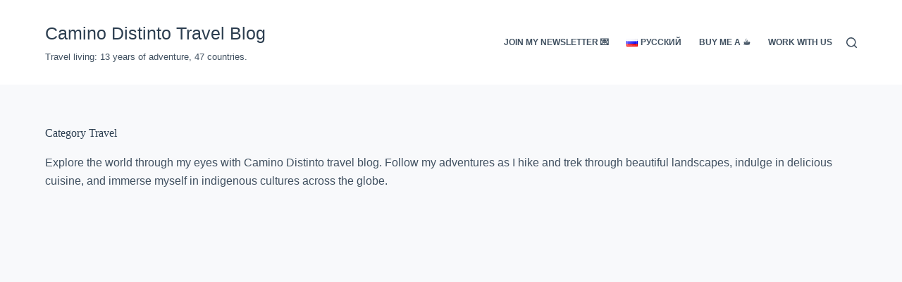

--- FILE ---
content_type: text/html; charset=UTF-8
request_url: https://motohorek.life/en/category/travel-en/
body_size: 22299
content:
<!doctype html><html lang="en-US"><head><script data-no-optimize="1">var litespeed_docref=sessionStorage.getItem("litespeed_docref");litespeed_docref&&(Object.defineProperty(document,"referrer",{get:function(){return litespeed_docref}}),sessionStorage.removeItem("litespeed_docref"));</script> <meta charset="UTF-8"><meta name="viewport" content="width=device-width, initial-scale=1, maximum-scale=5, viewport-fit=cover"><link rel="profile" href="https://gmpg.org/xfn/11"><meta name="referrer" content="strict-origin-when-cross-origin" /><meta name='robots' content='index, follow, max-image-preview:large, max-snippet:-1, max-video-preview:-1' /><title>Archives Travel - Camino Distinto Travel Blog</title><meta name="description" content="Travel around the world with me! Over 50 countries in Latin America, Africa, Europe, Asia, North America." /><link rel="canonical" href="https://motohorek.life/en/category/travel-en/" /><link rel="next" href="https://motohorek.life/en/category/travel-en/page/2/" /><meta property="og:locale" content="en_US" /><meta property="og:type" content="article" /><meta property="og:title" content="Archives Travel - Camino Distinto Travel Blog" /><meta property="og:description" content="Travel around the world with me! Over 50 countries in Latin America, Africa, Europe, Asia, North America." /><meta property="og:url" content="https://motohorek.life/en/category/travel-en/" /><meta property="og:site_name" content="Camino Distinto Travel Blog" /><meta name="twitter:card" content="summary_large_image" /> <script type="application/ld+json" class="yoast-schema-graph">{"@context":"https://schema.org","@graph":[{"@type":"CollectionPage","@id":"https://motohorek.life/en/category/travel-en/","url":"https://motohorek.life/en/category/travel-en/","name":"Archives Travel - Camino Distinto Travel Blog","isPartOf":{"@id":"https://motohorek.life/en/#website"},"primaryImageOfPage":{"@id":"https://motohorek.life/en/category/travel-en/#primaryimage"},"image":{"@id":"https://motohorek.life/en/category/travel-en/#primaryimage"},"thumbnailUrl":"https://motohorek.life/wp-content/uploads/2024/12/IMG_4294.jpeg","description":"Travel around the world with me! Over 50 countries in Latin America, Africa, Europe, Asia, North America.","breadcrumb":{"@id":"https://motohorek.life/en/category/travel-en/#breadcrumb"},"inLanguage":"en-US"},{"@type":"ImageObject","inLanguage":"en-US","@id":"https://motohorek.life/en/category/travel-en/#primaryimage","url":"https://motohorek.life/wp-content/uploads/2024/12/IMG_4294.jpeg","contentUrl":"https://motohorek.life/wp-content/uploads/2024/12/IMG_4294.jpeg","width":1000,"height":750,"caption":"Мужчина стоит рядом с байком - Путешествие по США на мотоцикле"},{"@type":"BreadcrumbList","@id":"https://motohorek.life/en/category/travel-en/#breadcrumb","itemListElement":[{"@type":"ListItem","position":1,"name":"Main Page","item":"https://motohorek.life/en/"},{"@type":"ListItem","position":2,"name":"Travel"}]},{"@type":"WebSite","@id":"https://motohorek.life/en/#website","url":"https://motohorek.life/en/","name":"Camino Distinto Travel Blog","description":"Travel living: 14 years of adventure, 57 countries.","potentialAction":[{"@type":"SearchAction","target":{"@type":"EntryPoint","urlTemplate":"https://motohorek.life/en/?s={search_term_string}"},"query-input":{"@type":"PropertyValueSpecification","valueRequired":true,"valueName":"search_term_string"}}],"inLanguage":"en-US"}]}</script> <link rel='dns-prefetch' href='//www.googletagmanager.com' /><link rel='dns-prefetch' href='//fonts.googleapis.com' /><link rel="alternate" type="application/rss+xml" title="Camino Distinto Travel Blog &raquo; Feed" href="https://motohorek.life/en/feed/" /><link rel="alternate" type="application/rss+xml" title="Camino Distinto Travel Blog &raquo; Comments Feed" href="https://motohorek.life/en/comments/feed/" /><link rel="alternate" type="application/rss+xml" title="Camino Distinto Travel Blog &raquo; Travel Category Feed" href="https://motohorek.life/en/category/travel-en/feed/" /><style id="litespeed-ccss">[data-header*=type-1] .ct-header [data-id=logo] .site-title{--theme-font-family:'Bonheur Royale',Sans-Serif;--theme-font-weight:400;--theme-font-size:25px;--theme-line-height:1.5;--theme-link-initial-color:var(--theme-palette-color-4);--theme-link-hover-color:#1b9862}[data-header*=type-1] .ct-header [data-id=logo] .site-description{--theme-font-weight:500;--theme-font-size:13px}[data-header*=type-1] .ct-header [data-id=menu]>ul>li>a{--theme-font-weight:700;--theme-text-transform:uppercase;--theme-font-size:12px;--theme-line-height:1.3;--theme-link-initial-color:var(--theme-text-color)}[data-header*=type-1] .ct-header [data-row*=middle]{--height:120px;background-color:var(--theme-palette-color-8);background-image:none;--theme-border-top:none;--theme-border-bottom:none;--theme-box-shadow:none}[data-header*=type-1] .ct-header [data-row*=middle]>div{--theme-border-top:none;--theme-border-bottom:none}[data-header*=type-1] [data-id=mobile-menu]{--theme-font-weight:700;--theme-font-size:20px;--theme-link-initial-color:#fff;--mobile-menu-divider:none}[data-header*=type-1] #offcanvas{--theme-box-shadow:0px 0px 70px rgba(0,0,0,.35);--side-panel-width:500px}[data-header*=type-1] #offcanvas .ct-panel-inner{background-color:rgba(18,21,25,.98)}[data-header*=type-1] #search-modal .ct-search-form{--theme-link-initial-color:#fff;--theme-form-text-initial-color:#fff;--theme-form-text-focus-color:#fff;--theme-form-field-border-initial-color:rgba(255,255,255,.2);--theme-button-text-initial-color:rgba(255,255,255,.7);--theme-button-text-hover-color:#fff;--theme-button-background-initial-color:var(--theme-palette-color-1);--theme-button-background-hover-color:var(--theme-palette-color-1)}[data-header*=type-1] #search-modal{background-color:rgba(18,21,25,.98)}[data-header*=type-1] [data-id=trigger]{--theme-icon-size:18px}[data-header*=type-1]{--header-height:120px}[data-header*=type-1] .ct-header{background-image:none}:root{--theme-font-family:-apple-system,BlinkMacSystemFont,'Segoe UI',Roboto,Helvetica,Arial,sans-serif,'Apple Color Emoji','Segoe UI Emoji','Segoe UI Symbol';--theme-font-weight:400;--theme-text-transform:none;--theme-text-decoration:none;--theme-font-size:16px;--theme-line-height:1.65;--theme-letter-spacing:0em;--theme-button-font-weight:500;--theme-button-font-size:15px;--has-classic-forms:var(--true);--has-modern-forms:var(--false);--theme-form-field-border-initial-color:var(--theme-border-color);--theme-form-field-border-focus-color:var(--theme-palette-color-1);--theme-form-selection-field-initial-color:var(--theme-border-color);--theme-form-selection-field-active-color:var(--theme-palette-color-1);--theme-palette-color-1:#3eaf7c;--theme-palette-color-2:#33a370;--theme-palette-color-3:#415161;--theme-palette-color-4:#2c3e50;--theme-palette-color-5:#e2e7ed;--theme-palette-color-6:#edeff2;--theme-palette-color-7:#f8f9fb;--theme-palette-color-8:#fff;--theme-text-color:var(--theme-palette-color-3);--theme-link-initial-color:var(--theme-palette-color-1);--theme-link-hover-color:var(--theme-palette-color-2);--theme-selection-text-color:#fff;--theme-selection-background-color:var(--theme-palette-color-1);--theme-border-color:var(--theme-palette-color-5);--theme-headings-color:var(--theme-palette-color-4);--theme-content-spacing:1.5em;--theme-button-min-height:40px;--theme-button-shadow:none;--theme-button-transform:none;--theme-button-text-initial-color:#fff;--theme-button-text-hover-color:#fff;--theme-button-background-initial-color:var(--theme-palette-color-1);--theme-button-background-hover-color:var(--theme-palette-color-2);--theme-button-border:none;--theme-button-border-radius:3px;--theme-button-padding:5px 20px;--theme-normal-container-max-width:1290px;--theme-content-vertical-spacing:60px;--theme-container-edge-spacing:90vw;--theme-narrow-container-max-width:750px;--theme-wide-offset:130px}h1{--theme-font-weight:700;--theme-font-size:40px;--theme-line-height:1.5}h2{--theme-font-weight:700;--theme-font-size:35px;--theme-line-height:1.5}body{background-color:var(--theme-palette-color-7);background-image:none}[data-prefix=categories] .entry-header .page-title{--theme-font-size:30px}[data-prefix=categories] .entries{--grid-template-columns:repeat(3,minmax(0,1fr))}[data-prefix=categories] .entry-card .entry-title{--theme-font-size:20px;--theme-line-height:1.3}[data-prefix=categories] .entry-card .entry-meta{--theme-font-weight:600;--theme-text-transform:uppercase;--theme-font-size:12px}[data-prefix=categories] .entry-card{background-color:var(--theme-palette-color-8);--theme-box-shadow:0px 12px 18px -6px rgba(34,56,101,.04)}.ct-back-to-top{--theme-icon-color:#fff;--theme-icon-hover-color:#16ff01;--top-button-background-color:rgba(0,0,0,.7);--top-button-background-hover-color:#000}@media (max-width:999.98px){[data-header*=type-1] .ct-header [data-row*=middle]{--height:70px}[data-header*=type-1] #offcanvas{--side-panel-width:65vw}[data-header*=type-1]{--header-height:70px}[data-prefix=categories] .entries{--grid-template-columns:repeat(2,minmax(0,1fr))}}@media (max-width:689.98px){[data-header*=type-1] #offcanvas{--side-panel-width:90vw}[data-prefix=categories] .entries{--grid-template-columns:repeat(1,minmax(0,1fr))}[data-prefix=categories] .entry-card .entry-title{--theme-font-size:18px}:root{--theme-content-vertical-spacing:50px;--theme-container-edge-spacing:88vw}}ul{box-sizing:border-box}:root{--wp--preset--font-size--normal:16px;--wp--preset--font-size--huge:42px}.screen-reader-text{border:0;clip:rect(1px,1px,1px,1px);-webkit-clip-path:inset(50%);clip-path:inset(50%);height:1px;margin:-1px;overflow:hidden;padding:0;position:absolute;width:1px;word-wrap:normal!important}body{--wp--preset--color--black:#000;--wp--preset--color--cyan-bluish-gray:#abb8c3;--wp--preset--color--white:#fff;--wp--preset--color--pale-pink:#f78da7;--wp--preset--color--vivid-red:#cf2e2e;--wp--preset--color--luminous-vivid-orange:#ff6900;--wp--preset--color--luminous-vivid-amber:#fcb900;--wp--preset--color--light-green-cyan:#7bdcb5;--wp--preset--color--vivid-green-cyan:#00d084;--wp--preset--color--pale-cyan-blue:#8ed1fc;--wp--preset--color--vivid-cyan-blue:#0693e3;--wp--preset--color--vivid-purple:#9b51e0;--wp--preset--color--palette-color-1:var(--theme-palette-color-1,#3eaf7c);--wp--preset--color--palette-color-2:var(--theme-palette-color-2,#33a370);--wp--preset--color--palette-color-3:var(--theme-palette-color-3,#415161);--wp--preset--color--palette-color-4:var(--theme-palette-color-4,#2c3e50);--wp--preset--color--palette-color-5:var(--theme-palette-color-5,#e2e7ed);--wp--preset--color--palette-color-6:var(--theme-palette-color-6,#edeff2);--wp--preset--color--palette-color-7:var(--theme-palette-color-7,#f8f9fb);--wp--preset--color--palette-color-8:var(--theme-palette-color-8,#fff);--wp--preset--gradient--vivid-cyan-blue-to-vivid-purple:linear-gradient(135deg,rgba(6,147,227,1) 0%,#9b51e0 100%);--wp--preset--gradient--light-green-cyan-to-vivid-green-cyan:linear-gradient(135deg,#7adcb4 0%,#00d082 100%);--wp--preset--gradient--luminous-vivid-amber-to-luminous-vivid-orange:linear-gradient(135deg,rgba(252,185,0,1) 0%,rgba(255,105,0,1) 100%);--wp--preset--gradient--luminous-vivid-orange-to-vivid-red:linear-gradient(135deg,rgba(255,105,0,1) 0%,#cf2e2e 100%);--wp--preset--gradient--very-light-gray-to-cyan-bluish-gray:linear-gradient(135deg,#eee 0%,#a9b8c3 100%);--wp--preset--gradient--cool-to-warm-spectrum:linear-gradient(135deg,#4aeadc 0%,#9778d1 20%,#cf2aba 40%,#ee2c82 60%,#fb6962 80%,#fef84c 100%);--wp--preset--gradient--blush-light-purple:linear-gradient(135deg,#ffceec 0%,#9896f0 100%);--wp--preset--gradient--blush-bordeaux:linear-gradient(135deg,#fecda5 0%,#fe2d2d 50%,#6b003e 100%);--wp--preset--gradient--luminous-dusk:linear-gradient(135deg,#ffcb70 0%,#c751c0 50%,#4158d0 100%);--wp--preset--gradient--pale-ocean:linear-gradient(135deg,#fff5cb 0%,#b6e3d4 50%,#33a7b5 100%);--wp--preset--gradient--electric-grass:linear-gradient(135deg,#caf880 0%,#71ce7e 100%);--wp--preset--gradient--midnight:linear-gradient(135deg,#020381 0%,#2874fc 100%);--wp--preset--gradient--juicy-peach:linear-gradient(to right,#ffecd2 0%,#fcb69f 100%);--wp--preset--gradient--young-passion:linear-gradient(to right,#ff8177 0%,#ff867a 0%,#ff8c7f 21%,#f99185 52%,#cf556c 78%,#b12a5b 100%);--wp--preset--gradient--true-sunset:linear-gradient(to right,#fa709a 0%,#fee140 100%);--wp--preset--gradient--morpheus-den:linear-gradient(to top,#30cfd0 0%,#330867 100%);--wp--preset--gradient--plum-plate:linear-gradient(135deg,#667eea 0%,#764ba2 100%);--wp--preset--gradient--aqua-splash:linear-gradient(15deg,#13547a 0%,#80d0c7 100%);--wp--preset--gradient--love-kiss:linear-gradient(to top,#ff0844 0%,#ffb199 100%);--wp--preset--gradient--new-retrowave:linear-gradient(to top,#3b41c5 0%,#a981bb 49%,#ffc8a9 100%);--wp--preset--gradient--plum-bath:linear-gradient(to top,#cc208e 0%,#6713d2 100%);--wp--preset--gradient--high-flight:linear-gradient(to right,#0acffe 0%,#495aff 100%);--wp--preset--gradient--teen-party:linear-gradient(-225deg,#ff057c 0%,#8d0b93 50%,#321575 100%);--wp--preset--gradient--fabled-sunset:linear-gradient(-225deg,#231557 0%,#44107a 29%,#ff1361 67%,#fff800 100%);--wp--preset--gradient--arielle-smile:radial-gradient(circle 248px at center,#16d9e3 0%,#30c7ec 47%,#46aef7 100%);--wp--preset--gradient--itmeo-branding:linear-gradient(180deg,#2af598 0%,#009efd 100%);--wp--preset--gradient--deep-blue:linear-gradient(to right,#6a11cb 0%,#2575fc 100%);--wp--preset--gradient--strong-bliss:linear-gradient(to right,#f78ca0 0%,#f9748f 19%,#fd868c 60%,#fe9a8b 100%);--wp--preset--gradient--sweet-period:linear-gradient(to top,#3f51b1 0%,#5a55ae 13%,#7b5fac 25%,#8f6aae 38%,#a86aa4 50%,#cc6b8e 62%,#f18271 75%,#f3a469 87%,#f7c978 100%);--wp--preset--gradient--purple-division:linear-gradient(to top,#7028e4 0%,#e5b2ca 100%);--wp--preset--gradient--cold-evening:linear-gradient(to top,#0c3483 0%,#a2b6df 100%,#6b8cce 100%,#a2b6df 100%);--wp--preset--gradient--mountain-rock:linear-gradient(to right,#868f96 0%,#596164 100%);--wp--preset--gradient--desert-hump:linear-gradient(to top,#c79081 0%,#dfa579 100%);--wp--preset--gradient--ethernal-constance:linear-gradient(to top,#09203f 0%,#537895 100%);--wp--preset--gradient--happy-memories:linear-gradient(-60deg,#ff5858 0%,#f09819 100%);--wp--preset--gradient--grown-early:linear-gradient(to top,#0ba360 0%,#3cba92 100%);--wp--preset--gradient--morning-salad:linear-gradient(-225deg,#b7f8db 0%,#50a7c2 100%);--wp--preset--gradient--night-call:linear-gradient(-225deg,#ac32e4 0%,#7918f2 48%,#4801ff 100%);--wp--preset--gradient--mind-crawl:linear-gradient(-225deg,#473b7b 0%,#3584a7 51%,#30d2be 100%);--wp--preset--gradient--angel-care:linear-gradient(-225deg,#ffe29f 0%,#ffa99f 48%,#ff719a 100%);--wp--preset--gradient--juicy-cake:linear-gradient(to top,#e14fad 0%,#f9d423 100%);--wp--preset--gradient--rich-metal:linear-gradient(to right,#d7d2cc 0%,#304352 100%);--wp--preset--gradient--mole-hall:linear-gradient(-20deg,#616161 0%,#9bc5c3 100%);--wp--preset--gradient--cloudy-knoxville:linear-gradient(120deg,#fdfbfb 0%,#ebedee 100%);--wp--preset--gradient--soft-grass:linear-gradient(to top,#c1dfc4 0%,#deecdd 100%);--wp--preset--gradient--saint-petersburg:linear-gradient(135deg,#f5f7fa 0%,#c3cfe2 100%);--wp--preset--gradient--everlasting-sky:linear-gradient(135deg,#fdfcfb 0%,#e2d1c3 100%);--wp--preset--gradient--kind-steel:linear-gradient(-20deg,#e9defa 0%,#fbfcdb 100%);--wp--preset--gradient--over-sun:linear-gradient(60deg,#abecd6 0%,#fbed96 100%);--wp--preset--gradient--premium-white:linear-gradient(to top,#d5d4d0 0%,#d5d4d0 1%,#eeeeec 31%,#efeeec 75%,#e9e9e7 100%);--wp--preset--gradient--clean-mirror:linear-gradient(45deg,#93a5cf 0%,#e4efe9 100%);--wp--preset--gradient--wild-apple:linear-gradient(to top,#d299c2 0%,#fef9d7 100%);--wp--preset--gradient--snow-again:linear-gradient(to top,#e6e9f0 0%,#eef1f5 100%);--wp--preset--gradient--confident-cloud:linear-gradient(to top,#dad4ec 0%,#dad4ec 1%,#f3e7e9 100%);--wp--preset--gradient--glass-water:linear-gradient(to top,#dfe9f3 0%,#fff 100%);--wp--preset--gradient--perfect-white:linear-gradient(-225deg,#e3fdf5 0%,#ffe6fa 100%);--wp--preset--font-size--small:13px;--wp--preset--font-size--medium:20px;--wp--preset--font-size--large:clamp(22px,1.375rem + ((1vw - 3.2px)*0.625),30px);--wp--preset--font-size--x-large:clamp(30px,1.875rem + ((1vw - 3.2px)*1.563),50px);--wp--preset--font-size--xx-large:clamp(45px,2.813rem + ((1vw - 3.2px)*2.734),80px);--wp--preset--spacing--20:.44rem;--wp--preset--spacing--30:.67rem;--wp--preset--spacing--40:1rem;--wp--preset--spacing--50:1.5rem;--wp--preset--spacing--60:2.25rem;--wp--preset--spacing--70:3.38rem;--wp--preset--spacing--80:5.06rem;--wp--preset--shadow--natural:6px 6px 9px rgba(0,0,0,.2);--wp--preset--shadow--deep:12px 12px 50px rgba(0,0,0,.4);--wp--preset--shadow--sharp:6px 6px 0px rgba(0,0,0,.2);--wp--preset--shadow--outlined:6px 6px 0px -3px rgba(255,255,255,1),6px 6px rgba(0,0,0,1);--wp--preset--shadow--crisp:6px 6px 0px rgba(0,0,0,1)}body{margin:0;--wp--style--global--content-size:var(--theme-block-max-width);--wp--style--global--wide-size:var(--theme-block-wide-max-width)}body{--wp--style--block-gap:var(--theme-content-spacing)}body{padding-top:0;padding-right:0;padding-bottom:0;padding-left:0}:root{--theme-default-editor:var(--true);--theme-border:none;--theme-list-indent:2.5em;--true:initial;--false:"";--has-link-decoration:var(--true);--has-transparent-header:0;--theme-container-width:min(100%,var(--theme-container-width-base));--theme-container-width-base:calc(var(--theme-container-edge-spacing,90vw) - var(--theme-frame-size,0px)*2)}@supports not (aspect-ratio:auto){.ct-media-container img{position:absolute;width:100%;height:100%}.ct-media-container:before{display:block;content:"";width:100%;padding-bottom:100%}}html{-webkit-text-size-adjust:100%;scroll-behavior:smooth}body{overflow-x:hidden;overflow-wrap:break-word;-moz-osx-font-smoothing:grayscale;-webkit-font-smoothing:antialiased}*,*:before,*:after{box-sizing:border-box}body,p,h1,h2,ul,li,form,button{margin:0;padding:0;border:none;font-size:inherit;text-align:inherit;line-height:inherit}input{margin:0}img{height:auto;max-width:100%;vertical-align:middle}ul{list-style-type:var(--theme-list-style-type,disc)}body{color:var(--theme-text-color)}h1{color:var(--theme-heading-color,var(--theme-heading-1-color,var(--theme-headings-color)))}h2{color:var(--theme-heading-color,var(--theme-heading-2-color,var(--theme-headings-color)))}@media (max-width:689.98px){.ct-hidden-sm{display:none!important}}@media (min-width:690px)and (max-width:999.98px){.ct-hidden-md{display:none!important}}@media (min-width:1000px){.ct-hidden-lg{display:none!important}}.screen-reader-text{background:rgba(0,0,0,0)}body,h1,h2,.ct-label,.site-title,.entry-meta,.site-description,.page-description,.mobile-menu a,.menu .ct-menu-link,.ct-widget>*{font-family:var(--theme-font-family);font-size:var(--theme-font-size);font-weight:var(--theme-font-weight);font-style:var(--theme-font-style,inherit);line-height:var(--theme-line-height);letter-spacing:var(--theme-letter-spacing);text-transform:var(--theme-text-transform);-webkit-text-decoration:var(--theme-text-decoration);text-decoration:var(--theme-text-decoration)}.screen-reader-text{border:0;clip:rect(1px,1px,1px,1px);-webkit-clip-path:inset(50%);clip-path:inset(50%);height:1px;margin:-1px;overflow:hidden;padding:0;position:absolute!important;width:1px;word-wrap:normal!important;word-break:normal}.skip-link{background-color:#24292e;color:#fff;padding:10px 20px}.show-on-focus{position:absolute;width:1px;height:1px;margin:0;overflow:hidden;clip:rect(1px,1px,1px,1px);top:0;left:0}p{margin-bottom:var(--theme-content-spacing)}ul{padding-inline-start:var(--theme-list-indent);margin-bottom:var(--theme-content-spacing)}h1,h2{margin-bottom:calc(var(--has-theme-content-spacing,1)*(.3em + 10px))}.menu,.entry-meta,.mobile-menu ul{margin-bottom:0;--theme-list-indent:0;--theme-list-style-type:none}ul:last-child,ul li:last-child{margin-bottom:0}@media (prefers-reduced-motion:no-preference){[data-reveal][data-reveal*=no]{opacity:.01}[data-reveal][data-reveal*=bottom]{transform:translateY(100px)}}.ct-icon{width:var(--theme-icon-size,15px);height:var(--theme-icon-size,15px);fill:var(--theme-icon-color,var(--theme-text-color))}.ct-icon{position:relative}[class*=ct-media-container]{display:inline-flex;overflow:hidden;isolation:isolate;vertical-align:middle}.ct-media-container{position:relative;width:100%}.ct-media-container img{width:inherit;border-radius:inherit;object-fit:var(--theme-object-fit,cover)}a{color:var(--theme-link-initial-color);-webkit-text-decoration:var(--has-link-decoration,var(--theme-text-decoration,none));text-decoration:var(--has-link-decoration,var(--theme-text-decoration,none))}.ct-ajax-loader{position:absolute;inset:0;z-index:0;margin:auto;display:flex;border-radius:100%;width:var(--loader-size,20px);height:var(--loader-size,20px);color:var(--loader-color,#c5cbd0)}[data-label=left] .ct-label{margin-inline-end:.7em}[data-label=right] .ct-label{order:2;margin-inline-start:.7em}input[type=search]{-webkit-appearance:none;appearance:none;width:var(--has-width,var(--theme-form-field-width,100%));height:var(--has-height,var(--theme-form-field-height,40px));font-family:inherit;font-size:var(--theme-form-font-size,16px);color:var(--theme-form-text-initial-color,var(--theme-text-color));padding:var(--has-classic-forms,var(--theme-form-field-padding,0 12px));border-width:var(--theme-form-field-border-width,1px);border-style:var(--theme-form-field-border-style,solid);border-color:var(--theme-form-field-border-initial-color);border-radius:var(--has-classic-forms,var(--theme-form-field-border-radius,3px));background-color:var(--has-classic-forms,var(--theme-form-field-background-initial-color))}input[type=search]:-moz-placeholder{opacity:.6;color:inherit}input[type=search]::-moz-placeholder{opacity:.6;color:inherit}input[type=search]:-ms-input-placeholder{opacity:.6;color:inherit}input[type=search]::-webkit-input-placeholder{opacity:.6;color:inherit}select option{color:initial}.entry-meta{--items-spacing:9px}.entry-meta li{display:inline-block}.entry-meta li:after{margin-inline-start:var(--items-spacing)}.entry-meta li:after{position:relative;top:-.1em;vertical-align:var(--vertical-align,middle)}:target{scroll-margin-top:calc(var(--admin-bar,0px) + var(--theme-frame-size,0px) + var(--scroll-margin-top-offset,0px))}[type=submit],.wp-element-button{display:inline-flex;align-items:center;justify-content:center;min-height:var(--theme-button-min-height);padding:var(--theme-button-padding);border:none;-webkit-appearance:none;appearance:none;text-align:center;border-radius:var(--theme-button-border-radius,3px);--has-link-decoration:var(--false)}@media (max-width:479.98px){[type=submit],.wp-element-button{--padding:5px 15px}}[type=submit],.wp-element-button{position:relative;color:var(--theme-button-text-initial-color);border:var(--theme-button-border);background-color:var(--theme-button-background-initial-color)}@media (hover:hover){@supports (filter:blur()){[type=submit]:before,.wp-element-button:before{display:var(--theme-button-shadow,block);position:absolute;z-index:-1;content:"";inset-inline:10px;inset-block:12px 0;opacity:0;border-radius:inherit;background:inherit;filter:blur(11px)}}}[type=submit],.wp-element-button{font-family:var(--theme-button-font-family,var(--theme-font-family));font-size:var(--theme-button-font-size);font-weight:var(--theme-button-font-weight);font-style:var(--theme-button-font-style);line-height:var(--theme-button-line-height);letter-spacing:var(--theme-button-letter-spacing);text-transform:var(--theme-button-text-transform);-webkit-text-decoration:var(--theme-button-text-decoration);text-decoration:var(--theme-button-text-decoration)}[class*=ct-toggle]{display:flex;align-items:center;justify-content:center;position:var(--toggle-button-position,relative);z-index:var(--toggle-button-z-index,initial);-webkit-appearance:none;appearance:none;width:var(--toggle-button-size);height:var(--toggle-button-size);margin-inline-start:var(--toggle-button-margin-start,auto);margin-inline-end:var(--toggle-button-margin-end,initial);padding:var(--toggle-button-padding,0px)!important;box-shadow:var(--toggle-button-shadow,none)!important;border-radius:var(--toggle-button-radius,0)!important;border-width:var(--toggle-button-border-width,0px)!important;border-style:var(--toggle-button-border-style,solid)!important;border-color:var(--toggle-button-border-color,transparent)!important;background:var(--toggle-button-background,transparent)!important}[class*=ct-toggle] svg{transform:var(--toggle-icon-transform)}[class*=ct-toggle-close]{top:var(--toggle-button-top,initial);inset-inline-end:var(--toggle-button-inset-end,0);--theme-icon-size:12px;--theme-icon-color:rgba(255,255,255,.7)}[class*=ct-toggle-close][data-type=type-1]{--outline-offset:5px}nav[class*=menu] .ct-menu-link{color:var(--theme-link-initial-color);--theme-icon-color:var(--theme-link-initial-color)}.menu{display:flex;gap:var(--menu-items-gap,0px)}.menu li.menu-item{display:flex;align-items:center}.menu>li>.ct-menu-link{white-space:nowrap;justify-content:var(--menu-item-alignment,center);height:var(--menu-item-height,100%);--menu-item-padding:0 calc(var(--menu-items-spacing,25px)/2)}.ct-menu-link{display:flex;align-items:center;position:relative;width:100%;border-radius:var(--menu-item-radius,inherit)}.ct-menu-link:not(:empty){padding:var(--menu-item-padding,0px)}[data-menu]>ul>li>a:before,[data-menu]>ul>li>a:after{position:absolute;left:var(--menu-indicator-left,0);right:var(--menu-indicator-right,0);margin:var(--menu-indicator-margin,0);height:var(--menu-indicator-height,2px);opacity:var(--menu-indicator-opacity,0);background-color:var(--menu-indicator-hover-color,var(--theme-palette-color-2))}[data-menu]>ul>li>a:before{top:var(--menu-indicator-y-position,0)}[data-menu]>ul>li>a:after{bottom:var(--menu-indicator-y-position,0)}[data-menu*=type-1]>ul>li:first-child>a{padding-inline-start:0}[data-menu*=type-1]>ul>li:last-child>a{padding-inline-end:0}[data-responsive=no]{overflow:hidden}.mobile-menu{width:100%}.mobile-menu li{display:flex;flex-direction:column;align-items:var(--horizontal-alignment)}.mobile-menu .ct-menu-link{text-align:var(--text-horizontal-alignment);justify-content:var(--horizontal-alignment);--menu-item-padding:var(--items-vertical-spacing,5px) 0}#header{position:relative;z-index:50}@media (max-width:999.98px){#header [data-device=desktop]{display:none}}@media (min-width:1000px){#header [data-device=mobile]{display:none}}#header [data-row]{position:var(--position,relative);box-shadow:var(--theme-box-shadow);border-top:var(--theme-border-top);border-bottom:var(--theme-border-bottom)}#header [data-row]>div{min-height:var(--shrink-height,var(--height));border-top:var(--theme-border-top);border-bottom:var(--theme-border-bottom)}#header [data-row*=middle]{z-index:2}#header [data-column]{min-height:inherit}#header [data-column=start],#header [data-column=end]{min-width:0}#header [data-items]{width:100%}#header [data-column-set="2"]>div{display:grid;grid-template-columns:auto auto}[data-placements]{display:grid}[data-column=end]>[data-items=primary]{justify-content:flex-end}#header [data-items]{display:flex;align-items:center;min-width:0}#header [data-items]>*{margin:var(--margin,0 10px)}[data-column=start] [data-items=primary]>*:first-child{--margin:0 10px 0 0}[data-column=end] [data-items=primary]>*:last-child{--margin:0 0 0 10px}.ct-header-search,.ct-header-trigger{--theme-link-initial-color:var(--theme-text-color)}.ct-header-search .ct-label,.ct-header-trigger .ct-label{color:var(--theme-link-initial-color)}[class*=header-menu]{display:flex;align-items:center;height:100%;min-width:0}[class*=header-menu] .menu{height:inherit}#search-modal{--vertical-alignment:initial}#search-modal input{--has-classic-forms:var(--false);--theme-form-field-border-width:0 0 1px;--search-input-additional-padding:10px}@media (max-width:689.98px){#search-modal input{--theme-form-font-size:22px;--theme-form-field-height:70px;--theme-form-field-padding:0px;margin-bottom:25px}}@media (min-width:690px){#search-modal input{--theme-form-font-size:35px;--theme-form-field-height:90px;--theme-form-field-padding:0 50px 0 0;margin-bottom:35px}}#search-modal form{display:block;margin:auto;width:100%;max-width:var(--max-width,800px)}@media (max-width:999.98px){#search-modal form{--max-width:90%;--search-button-size:40px}}@media (min-width:690px){#search-modal form{--search-button-size:48px}}#search-modal form .ct-search-form-controls{position:absolute;inset-inline-end:0}@media (max-width:689.98px){#search-modal form .ct-search-form-controls{top:15px}}@media (min-width:690px){#search-modal form .ct-search-form-controls{top:21px}}#search-modal form .ct-search-form-controls button{--theme-button-border-radius:100%;--theme-icon-size:calc(100%/3)}.ct-header-trigger .ct-icon rect{transform-origin:50% 50%}.site-branding{display:flex;text-align:var(--horizontal-alignment)}.site-branding:not([data-logo=top]){align-items:center}.site-title{display:block;margin-bottom:0}.site-description{color:var(--theme-text-color);margin-bottom:0}@media (min-width:1000px){.site-description{white-space:nowrap}}.site-description:not(:only-child){margin-top:.3em}#offcanvas .ct-panel-content-inner{--margin:0 0 20px}#offcanvas .ct-panel-content-inner>*{margin:var(--margin)}#offcanvas .ct-panel-content-inner>*:first-child{margin-top:0}#offcanvas .ct-panel-content-inner>*:last-child{margin-bottom:0}@media (max-width:999.98px){#offcanvas [data-device=desktop]{display:none}}@media (min-width:1000px){#offcanvas [data-device=mobile]{display:none}}.ct-search-form{position:relative;display:flex;isolation:isolate;--theme-link-initial-color:var(--theme-text-color)}.ct-search-form input{z-index:2}.ct-search-form input::-webkit-search-cancel-button{-webkit-appearance:none}.ct-search-form[data-form-controls=inside] input{border-inline-end:0;border-start-end-radius:0;border-end-end-radius:0}.ct-search-form .ct-search-form-controls{display:flex;z-index:2}.ct-search-form .wp-element-button{white-space:nowrap;--theme-button-min-height:var(--search-button-size,var(--theme-form-field-height,40px))}.ct-search-form .wp-element-button[data-button*=icon]{padding:initial;width:var(--search-button-size,var(--theme-form-field-height,40px));--theme-icon-color:currentColor}.ct-search-form .ct-ajax-loader{opacity:0;--loader-size:18px}[data-behaviour*=side] .ct-panel-inner{position:absolute;inset-block:0;height:100%;width:var(--side-panel-width,500px);box-shadow:var(--theme-box-shadow)}[data-behaviour*=right-side] .ct-panel-inner{align-self:flex-end;transform:translate3d(var(--theme-panel-reveal-right,20%),0,0)}.ct-panel{display:flex;flex-direction:column;position:fixed;z-index:999999;inset:var(--admin-bar,0px) 0 0 0;opacity:0;visibility:hidden}.ct-panel .ct-panel-inner{display:flex;flex-direction:column}@media (max-width:689.98px){.ct-panel .ct-panel-inner{--panel-padding:25px}}.ct-panel-actions{display:flex;align-items:center;padding-inline:var(--panel-padding,35px)}@media (max-width:689.98px){.ct-panel-actions{padding-top:20px}}@media (min-width:690px){.ct-panel-actions{padding-top:30px}}.ct-panel-content{flex:1;min-height:0;display:flex;flex-direction:column;justify-content:var(--vertical-alignment,flex-start)}.ct-panel-content-inner{display:flex;flex-direction:column;align-items:var(--horizontal-alignment,flex-start);overflow-y:var(--overflow,auto);padding:var(--panel-padding,35px)}#main-container{display:flex;flex-direction:column;position:relative;min-height:calc(100vh - var(--admin-bar,0px) - var(--theme-frame-size,0px)*2);overflow:hidden;overflow:clip}#main-container .site-main{flex-grow:1}[class*=ct-container]{margin-left:auto;margin-right:auto}.ct-container{width:var(--theme-container-width)}.ct-container{max-width:var(--theme-normal-container-max-width)}[data-vertical-spacing*=top]{padding-top:var(--theme-content-vertical-spacing)}[data-vertical-spacing*=bottom]{padding-bottom:var(--theme-content-vertical-spacing)}[data-layout*=grid]{display:grid;grid-template-columns:var(--grid-template-columns);grid-column-gap:var(--grid-columns-gap,30px);grid-row-gap:var(--grid-columns-gap,30px)}[data-archive=default] .entry-card{display:flex;text-align:var(--text-horizontal-alignment)}[data-archive=default] .entry-card .entry-title{margin:initial;--theme-link-initial-color:initial}[data-archive=default] .entry-card .entry-meta{color:var(--theme-text-color);--theme-link-initial-color:var(--theme-text-color)}[data-archive=default][data-layout*=grid] .entry-card>*:not(:last-child){margin-bottom:20px}[data-archive=default][data-layout*=grid] .entry-card>*:not(:last-child).entry-meta{margin-bottom:15px}[data-archive=default][data-layout*=grid] .entry-card{flex-direction:column}[data-cards=boxed] .entry-card{padding:var(--card-inner-spacing,30px);border:var(--card-border,none);box-shadow:var(--theme-box-shadow);border-radius:var(--theme-border-radius)}.entry-card .ct-media-container{border-radius:var(--theme-image-border-radius,var(--theme-border-radius,0px))}.entry-card .boundless-image{width:calc(100% + var(--card-inner-spacing,30px)*2);margin-inline:calc(var(--card-inner-spacing,30px)*-1)}.entry-card .boundless-image:not(:first-child):not(:last-child){border-radius:0}.entry-card .boundless-image img{height:100%}.hero-section[data-type=type-1]{text-align:var(--alignment);margin-bottom:var(--margin-bottom,40px)}.hero-section[data-type=type-1] .page-description{display:inline-block;max-width:var(--description-max-width,100%)}.entry-header>*:not(:first-child){margin-top:var(--itemSpacing,20px)}.entry-header .page-title{margin-bottom:0}.entry-header .page-description{color:var(--theme-text-color)}.entry-header .page-description>*:last-child{margin-bottom:0}html{-webkit-touch-callout:none}#wpcp-error-message{direction:ltr;text-align:center;z-index:99999999}.hideme{opacity:0;visibility:hidden}.msgmsg-box-wpcp{border:1px solid #f5aca6;border-radius:10px;color:#555;font-family:Tahoma;font-size:11px;margin:10px;padding:10px 36px;position:fixed;width:255px;top:50%;left:50%;margin-top:-10px;margin-left:-130px;-webkit-box-shadow:0px 0px 34px 2px rgba(242,191,191,1);-moz-box-shadow:0px 0px 34px 2px rgba(242,191,191,1);box-shadow:0px 0px 34px 2px rgba(242,191,191,1)}.msgmsg-box-wpcp span{font-weight:700;text-transform:uppercase}.screen-reader-text{clip:rect(1px,1px,1px,1px);word-wrap:normal!important;border:0;clip-path:inset(50%);height:1px;margin:-1px;overflow:hidden;overflow-wrap:normal!important;padding:0;position:absolute!important;width:1px}</style><link rel="preload" data-asynced="1" data-optimized="2" as="style" onload="this.onload=null;this.rel='stylesheet'" href="https://motohorek.life/wp-content/litespeed/css/7d9fa578de3483ecbd24c5ea01402b71.css?ver=0281a" /><script type="litespeed/javascript">!function(a){"use strict";var b=function(b,c,d){function e(a){return h.body?a():void setTimeout(function(){e(a)})}function f(){i.addEventListener&&i.removeEventListener("load",f),i.media=d||"all"}var g,h=a.document,i=h.createElement("link");if(c)g=c;else{var j=(h.body||h.getElementsByTagName("head")[0]).childNodes;g=j[j.length-1]}var k=h.styleSheets;i.rel="stylesheet",i.href=b,i.media="only x",e(function(){g.parentNode.insertBefore(i,c?g:g.nextSibling)});var l=function(a){for(var b=i.href,c=k.length;c--;)if(k[c].href===b)return a();setTimeout(function(){l(a)})};return i.addEventListener&&i.addEventListener("load",f),i.onloadcssdefined=l,l(f),i};"undefined"!=typeof exports?exports.loadCSS=b:a.loadCSS=b}("undefined"!=typeof global?global:this);!function(a){if(a.loadCSS){var b=loadCSS.relpreload={};if(b.support=function(){try{return a.document.createElement("link").relList.supports("preload")}catch(b){return!1}},b.poly=function(){for(var b=a.document.getElementsByTagName("link"),c=0;c<b.length;c++){var d=b[c];"preload"===d.rel&&"style"===d.getAttribute("as")&&(a.loadCSS(d.href,d,d.getAttribute("media")),d.rel=null)}},!b.support()){b.poly();var c=a.setInterval(b.poly,300);a.addEventListener&&a.addEventListener("load",function(){b.poly(),a.clearInterval(c)}),a.attachEvent&&a.attachEvent("onload",function(){a.clearInterval(c)})}}}(this);</script> <script type="litespeed/javascript" data-src="https://motohorek.life/wp-includes/js/jquery/jquery.min.js?ver=3.7.1" id="jquery-core-js"></script> 
 <script type="litespeed/javascript" data-src="https://www.googletagmanager.com/gtag/js?id=GT-MRQ2T8W" id="google_gtagjs-js"></script> <script id="google_gtagjs-js-after" type="litespeed/javascript">window.dataLayer=window.dataLayer||[];function gtag(){dataLayer.push(arguments)}
gtag("set","linker",{"domains":["motohorek.life"]});gtag("js",new Date());gtag("set","developer_id.dZTNiMT",!0);gtag("config","GT-MRQ2T8W")</script> <link rel="https://api.w.org/" href="https://motohorek.life/wp-json/" /><link rel="alternate" title="JSON" type="application/json" href="https://motohorek.life/wp-json/wp/v2/categories/150" /><meta name="generator" content="Site Kit by Google 1.170.0" /><noscript><link rel='stylesheet' href='https://motohorek.life/wp-content/themes/blocksy/static/bundle/no-scripts.min.css' type='text/css'></noscript><meta name="google-site-verification" content="m5SAXxW9s97nWjV_m24rc7Yyce-U-iIuXzJ9EmQ5JMQ"><meta name="google-site-verification" content="8-a2tToa-uDlBcVfnJQ62e5ww5uJV7O7S_o-LTfvwSU"><meta name="google-adsense-platform-account" content="ca-host-pub-2644536267352236"><meta name="google-adsense-platform-domain" content="sitekit.withgoogle.com"><link rel="icon" href="https://motohorek.life/wp-content/uploads/2024/05/IMG_7313-100x100.jpeg" sizes="32x32" /><link rel="icon" href="https://motohorek.life/wp-content/uploads/2024/05/IMG_7313-300x300.jpeg" sizes="192x192" /><link rel="apple-touch-icon" href="https://motohorek.life/wp-content/uploads/2024/05/IMG_7313-300x300.jpeg" /><meta name="msapplication-TileImage" content="https://motohorek.life/wp-content/uploads/2024/05/IMG_7313-300x300.jpeg" /></head><body class="archive category category-travel-en category-150 wp-embed-responsive wp-theme-blocksy wp-child-theme-blocksy-child unselectable" data-link="type-2" data-prefix="categories" data-header="type-1" data-footer="type-1"><a class="skip-link screen-reader-text" href="#main">Skip to content</a><div class="ct-drawer-canvas" data-location="start"><div id="search-modal" class="ct-panel" data-behaviour="modal" role="dialog" aria-label="Search modal" inert><div class="ct-panel-actions">
<button class="ct-toggle-close" data-type="type-1" aria-label="Close search modal">
<svg class="ct-icon" width="12" height="12" viewBox="0 0 15 15"><path d="M1 15a1 1 0 01-.71-.29 1 1 0 010-1.41l5.8-5.8-5.8-5.8A1 1 0 011.7.29l5.8 5.8 5.8-5.8a1 1 0 011.41 1.41l-5.8 5.8 5.8 5.8a1 1 0 01-1.41 1.41l-5.8-5.8-5.8 5.8A1 1 0 011 15z"/></svg>				</button></div><div class="ct-panel-content"><form role="search" method="get" class="ct-search-form"  action="https://motohorek.life/en/" aria-haspopup="listbox" data-live-results="thumbs"><input
type="search" class="modal-field"		placeholder="Search"
value=""
name="s"
autocomplete="off"
title="Search for..."
aria-label="Search for..."
><div class="ct-search-form-controls">
<button type="submit" class="wp-element-button" data-button="icon" aria-label="Search button">
<svg class="ct-icon ct-search-button-content" aria-hidden="true" width="15" height="15" viewBox="0 0 15 15"><path d="M14.8,13.7L12,11c0.9-1.2,1.5-2.6,1.5-4.2c0-3.7-3-6.8-6.8-6.8S0,3,0,6.8s3,6.8,6.8,6.8c1.6,0,3.1-0.6,4.2-1.5l2.8,2.8c0.1,0.1,0.3,0.2,0.5,0.2s0.4-0.1,0.5-0.2C15.1,14.5,15.1,14,14.8,13.7z M1.5,6.8c0-2.9,2.4-5.2,5.2-5.2S12,3.9,12,6.8S9.6,12,6.8,12S1.5,9.6,1.5,6.8z"/></svg>
<span class="ct-ajax-loader">
<svg viewBox="0 0 24 24">
<circle cx="12" cy="12" r="10" opacity="0.2" fill="none" stroke="currentColor" stroke-miterlimit="10" stroke-width="2"/><path d="m12,2c5.52,0,10,4.48,10,10" fill="none" stroke="currentColor" stroke-linecap="round" stroke-miterlimit="10" stroke-width="2">
<animateTransform
attributeName="transform"
attributeType="XML"
type="rotate"
dur="0.6s"
from="0 12 12"
to="360 12 12"
repeatCount="indefinite"
/>
</path>
</svg>
</span>
</button>
<input type="hidden" name="ct_post_type" value="post:page"><input type="hidden" value="bf0419db9f" class="ct-live-results-nonce"></div><div class="screen-reader-text" aria-live="polite" role="status">
No results</div></form></div></div><div id="offcanvas" class="ct-panel ct-header" data-behaviour="right-side" role="dialog" aria-label="Offcanvas modal" inert=""><div class="ct-panel-inner"><div class="ct-panel-actions">
<button class="ct-toggle-close" data-type="type-1" aria-label="Close drawer">
<svg class="ct-icon" width="12" height="12" viewBox="0 0 15 15"><path d="M1 15a1 1 0 01-.71-.29 1 1 0 010-1.41l5.8-5.8-5.8-5.8A1 1 0 011.7.29l5.8 5.8 5.8-5.8a1 1 0 011.41 1.41l-5.8 5.8 5.8 5.8a1 1 0 01-1.41 1.41l-5.8-5.8-5.8 5.8A1 1 0 011 15z"/></svg>
</button></div><div class="ct-panel-content" data-device="desktop"><div class="ct-panel-content-inner"></div></div><div class="ct-panel-content" data-device="mobile"><div class="ct-panel-content-inner"><nav
class="mobile-menu menu-container"
data-id="mobile-menu" data-interaction="click" data-toggle-type="type-1" data-submenu-dots="yes"	aria-label="Mobile menu English"><ul id="menu-mobile-menu-english" class=""><li id="menu-item-39364" class="menu-item menu-item-type-post_type menu-item-object-page menu-item-39364"><a href="https://motohorek.life/en/work-with-us/" class="ct-menu-link">Work With Us</a></li><li id="menu-item-39365" class="menu-item menu-item-type-post_type menu-item-object-page menu-item-39365"><a href="https://motohorek.life/en/buy-me-a-coffee/" class="ct-menu-link">Buy Me A Coffee</a></li></ul></nav></div></div></div></div></div><div id="main-container"><header id="header" class="ct-header" data-id="type-1" itemscope="" itemtype="https://schema.org/WPHeader"><div data-device="desktop"><div data-row="middle" data-column-set="2"><div class="ct-container"><div data-column="start" data-placements="1"><div data-items="primary"><div	class="site-branding"
data-id="logo"		itemscope="itemscope" itemtype="https://schema.org/Organization"><div class="site-title-container">
<span class="site-title " itemprop="name"><a href="https://motohorek.life/en/" rel="home" itemprop="url">Camino Distinto Travel Blog</a></span><p class="site-description ct-hidden-sm" itemprop="description">Travel living: 13 years of adventure, 47 countries.</p></div></div></div></div><div data-column="end" data-placements="1"><div data-items="primary"><nav
id="header-menu-1"
class="header-menu-1 menu-container"
data-id="menu" data-interaction="hover"	data-menu="type-1"
data-dropdown="type-1:simple"		data-responsive="no"	itemscope="" itemtype="https://schema.org/SiteNavigationElement"	aria-label="Main Menu"><ul id="menu-main-menu-english" class="menu"><li id="menu-item-31703" class="menu-item menu-item-type-post_type menu-item-object-page menu-item-31703"><a href="https://motohorek.life/en/join-my-newsletter/" class="ct-menu-link">Join My Newsletter 💌</a></li><li id="menu-item-31704-ru" class="lang-item lang-item-95 lang-item-ru no-translation lang-item-first menu-item menu-item-type-custom menu-item-object-custom menu-item-31704-ru"><a href="https://motohorek.life/" class="ct-menu-link" hreflang="ru-RU" lang="ru-RU"><img src="[data-uri]" alt="" width="16" height="11" style="width: 16px; height: 11px;" /><span style="margin-left:0.3em;">Русский</span></a></li><li id="menu-item-31907" class="menu-item menu-item-type-custom menu-item-object-custom menu-item-31907"><a href="https://www.buymeacoffee.com/motohorek" class="ct-menu-link">Buy me a ☕️</a></li><li id="menu-item-39363" class="menu-item menu-item-type-post_type menu-item-object-page menu-item-39363"><a href="https://motohorek.life/en/work-with-us/" class="ct-menu-link">Work With Us</a></li></ul></nav><button
class="ct-header-search ct-toggle "
data-toggle-panel="#search-modal"
aria-controls="search-modal"
aria-label="Search"
data-label="left"
data-id="search"><span class="ct-label ct-hidden-sm ct-hidden-md ct-hidden-lg" aria-hidden="true">Search</span><svg class="ct-icon" aria-hidden="true" width="15" height="15" viewBox="0 0 15 15"><path d="M14.8,13.7L12,11c0.9-1.2,1.5-2.6,1.5-4.2c0-3.7-3-6.8-6.8-6.8S0,3,0,6.8s3,6.8,6.8,6.8c1.6,0,3.1-0.6,4.2-1.5l2.8,2.8c0.1,0.1,0.3,0.2,0.5,0.2s0.4-0.1,0.5-0.2C15.1,14.5,15.1,14,14.8,13.7z M1.5,6.8c0-2.9,2.4-5.2,5.2-5.2S12,3.9,12,6.8S9.6,12,6.8,12S1.5,9.6,1.5,6.8z"/></svg></button></div></div></div></div></div><div data-device="mobile"><div data-row="middle" data-column-set="2"><div class="ct-container"><div data-column="start" data-placements="1"><div data-items="primary"><div	class="site-branding"
data-id="logo"		><div class="site-title-container">
<span class="site-title "><a href="https://motohorek.life/en/" rel="home" >Camino Distinto Travel Blog</a></span><p class="site-description ct-hidden-sm">Travel living: 13 years of adventure, 47 countries.</p></div></div></div></div><div data-column="end" data-placements="1"><div data-items="primary">
<button
class="ct-header-trigger ct-toggle "
data-toggle-panel="#offcanvas"
aria-controls="offcanvas"
data-design="simple"
data-label="right"
aria-label="Menu"
data-id="trigger"><span class="ct-label ct-hidden-sm ct-hidden-md ct-hidden-lg" aria-hidden="true">Menu</span><svg class="ct-icon" width="18" height="14" viewBox="0 0 18 14" data-type="type-1" aria-hidden="true">
<rect y="0.00" width="18" height="1.7" rx="1"/>
<rect y="6.15" width="18" height="1.7" rx="1"/>
<rect y="12.3" width="18" height="1.7" rx="1"/>
</svg></button></div></div></div></div></div></header><main id="main" class="site-main hfeed" itemscope="itemscope" itemtype="https://schema.org/CreativeWork"><noscript><div><img src="https://mc.yandex.ru/watch/97421167" style="position:absolute; left:-9999px;" alt="" /></div></noscript><meta name="yandex-verification" content="e5a9efd5f1150489" /><div class="ct-container"  data-vertical-spacing="top:bottom"><section ><div class="hero-section is-width-constrained" data-type="type-1"><header class="entry-header"><h1 class="page-title" itemprop="headline"><span class="ct-title-label">Category</span> Travel</h1><div class="page-description ct-hidden-sm"><p>Explore the world through my eyes with Camino Distinto travel blog. Follow my adventures as I hike and trek through beautiful landscapes, indulge in delicious cuisine, and immerse myself in indigenous cultures across the globe.</p></div></header></div><div class="entries" data-archive="default" data-layout="grid" data-cards="boxed"><article class="entry-card card-content post-41086 post type-post status-publish format-standard has-post-thumbnail hentry category-usa-en-en" data-reveal="bottom:no"><ul class="entry-meta" data-type="simple:slash" data-id="meta_1" ><li class="meta-categories" data-type="simple"><a href="https://motohorek.life/en/category/travel-en/usa-en-en/" rel="tag" class="ct-term-264">USA</a></li></ul><h2 class="entry-title"><a href="https://motohorek.life/en/2024/12/a-motorcycle-adventure-along-the-east-coast-usa/" rel="bookmark">A Motorcycle Adventure Along the East Coast, USA</a></h2><a class="ct-media-container boundless-image" href="https://motohorek.life/en/2024/12/a-motorcycle-adventure-along-the-east-coast-usa/" aria-label="A Motorcycle Adventure Along the East Coast, USA"><img data-lazyloaded="1" src="[data-uri]" width="768" height="576" data-src="https://motohorek.life/wp-content/uploads/2024/12/IMG_4294-768x576.jpeg" class="attachment-medium_large size-medium_large wp-post-image" alt="Мужчина стоит рядом с байком - Путешествие по США на мотоцикле" loading="lazy" decoding="async" data-srcset="https://motohorek.life/wp-content/uploads/2024/12/IMG_4294-768x576.jpeg 768w, https://motohorek.life/wp-content/uploads/2024/12/IMG_4294-300x225.jpeg 300w, https://motohorek.life/wp-content/uploads/2024/12/IMG_4294-600x450.jpeg 600w, https://motohorek.life/wp-content/uploads/2024/12/IMG_4294.jpeg 1000w" data-sizes="auto, (max-width: 768px) 100vw, 768px" itemprop="image" style="aspect-ratio: 4/3;" /></a><div class="entry-excerpt"><p>It was an epic ride from Virginia all the way to Maine. Can you believe we covered 4,400 km in just 22 days? It was our first long-distance ride on a motorcycle. We visited Acadia National Park, White Mountains, Portland,…</p></div><ul class="entry-meta" data-type="simple:slash" data-id="meta_2" ><li class="meta-author" itemprop="author" itemscope="" itemtype="https://schema.org/Person"><a class="ct-meta-element-author" href="https://motohorek.life/en/author/noshurukzak/" title="Posts by Елена" rel="author" itemprop="url"><span itemprop="name">Елена</span></a></li><li class="meta-date" itemprop="datePublished"><time class="ct-meta-element-date" datetime="2024-12-04T14:52:40-05:00">04/12/2024</time></li></ul></article><article class="entry-card card-content post-39453 post type-post status-publish format-standard has-post-thumbnail hentry category-south-korea" data-reveal="bottom:no"><ul class="entry-meta" data-type="simple:slash" data-id="meta_1" ><li class="meta-categories" data-type="simple"><a href="https://motohorek.life/en/category/travel-en/south-korea/" rel="tag" class="ct-term-345">South Korea</a></li></ul><h2 class="entry-title"><a href="https://motohorek.life/en/2024/09/jeonju-in-48-hours/" rel="bookmark">Jeonju in 48 Hours: Royal Eats, BTS Spots, and Hanok Stay</a></h2><a class="ct-media-container boundless-image" href="https://motohorek.life/en/2024/09/jeonju-in-48-hours/" aria-label="Jeonju in 48 Hours: Royal Eats, BTS Spots, and Hanok Stay"><img data-lazyloaded="1" src="[data-uri]" width="768" height="576" data-src="https://motohorek.life/wp-content/uploads/2024/09/IMG_9072-768x576.jpeg" class="attachment-medium_large size-medium_large wp-post-image" alt="Девушка играет на музыкальном инструменте в Чонджу" loading="lazy" decoding="async" data-srcset="https://motohorek.life/wp-content/uploads/2024/09/IMG_9072-768x576.jpeg 768w, https://motohorek.life/wp-content/uploads/2024/09/IMG_9072-300x225.jpeg 300w, https://motohorek.life/wp-content/uploads/2024/09/IMG_9072-600x450.jpeg 600w, https://motohorek.life/wp-content/uploads/2024/09/IMG_9072.jpeg 1000w" data-sizes="auto, (max-width: 768px) 100vw, 768px" itemprop="image" style="aspect-ratio: 4/3;" /></a><div class="entry-excerpt"><p>When you picture South Korea, you&#8217;re probably thinking of Seoul&#8217;s towering skyscrapers, chic cafes, and sleek beauty salons. But what if you&#8217;re craving a more traditional experience? As a traveler, I love mixing the well-known with the hidden gems, and…</p></div><ul class="entry-meta" data-type="simple:slash" data-id="meta_2" ><li class="meta-author" itemprop="author" itemscope="" itemtype="https://schema.org/Person"><a class="ct-meta-element-author" href="https://motohorek.life/en/author/noshurukzak/" title="Posts by Елена" rel="author" itemprop="url"><span itemprop="name">Елена</span></a></li><li class="meta-date" itemprop="datePublished"><time class="ct-meta-element-date" datetime="2024-09-05T09:11:08-04:00">05/09/2024</time></li></ul></article><article class="entry-card card-content post-39016 post type-post status-publish format-standard has-post-thumbnail hentry category-cuba-eb" data-reveal="bottom:no"><ul class="entry-meta" data-type="simple:slash" data-id="meta_1" ><li class="meta-categories" data-type="simple"><a href="https://motohorek.life/en/category/travel-en/cuba-eb/" rel="tag" class="ct-term-339">Cuba</a></li></ul><h2 class="entry-title"><a href="https://motohorek.life/en/2024/06/colon-cemetery-in-havana-15-most-famous-tombs/" rel="bookmark">Colon Cemetery in Havana: 15 most famous tombs</a></h2><a class="ct-media-container boundless-image" href="https://motohorek.life/en/2024/06/colon-cemetery-in-havana-15-most-famous-tombs/" aria-label="Colon Cemetery in Havana: 15 most famous tombs"><img data-lazyloaded="1" src="[data-uri]" width="768" height="516" data-src="https://motohorek.life/wp-content/uploads/2021/04/cuba-130-compressed-768x516.jpg" class="attachment-medium_large size-medium_large wp-post-image" alt="Могильные плиты с крестом" loading="lazy" decoding="async" data-srcset="https://motohorek.life/wp-content/uploads/2021/04/cuba-130-compressed-768x516.jpg 768w, https://motohorek.life/wp-content/uploads/2021/04/cuba-130-compressed-600x403.jpg 600w, https://motohorek.life/wp-content/uploads/2021/04/cuba-130-compressed-300x202.jpg 300w, https://motohorek.life/wp-content/uploads/2021/04/cuba-130-compressed-1024x688.jpg 1024w, https://motohorek.life/wp-content/uploads/2021/04/cuba-130-compressed-1536x1032.jpg 1536w, https://motohorek.life/wp-content/uploads/2021/04/cuba-130-compressed.jpg 2000w" data-sizes="auto, (max-width: 768px) 100vw, 768px" itemprop="image" style="aspect-ratio: 4/3;" /></a><div class="entry-excerpt"><p>Colon Cemetery in Havana is one of the city&#8217;s main attractions. The graves are adorned with luxurious marble tombstones, some of which are true works of art. It’s one of the most famous and significant cemeteries in Latin America. In…</p></div><ul class="entry-meta" data-type="simple:slash" data-id="meta_2" ><li class="meta-author" itemprop="author" itemscope="" itemtype="https://schema.org/Person"><a class="ct-meta-element-author" href="https://motohorek.life/en/author/noshurukzak/" title="Posts by Елена" rel="author" itemprop="url"><span itemprop="name">Елена</span></a></li><li class="meta-date" itemprop="datePublished"><time class="ct-meta-element-date" datetime="2024-06-27T21:01:09-04:00">27/06/2024</time></li></ul></article><article class="entry-card card-content post-38778 post type-post status-publish format-standard has-post-thumbnail hentry category-travel-en tag-travellikeapro" data-reveal="bottom:no"><ul class="entry-meta" data-type="simple:slash" data-id="meta_1" ><li class="meta-categories" data-type="simple"><a href="https://motohorek.life/en/category/travel-en/" rel="tag" class="ct-term-150">Travel</a></li></ul><h2 class="entry-title"><a href="https://motohorek.life/en/2024/06/airalo-esim-pros-and-cons-after-using-it-for-2-years/" rel="bookmark">Airalo eSIM: Pros and Cons after using it for 2 years</a></h2><a class="ct-media-container boundless-image" href="https://motohorek.life/en/2024/06/airalo-esim-pros-and-cons-after-using-it-for-2-years/" aria-label="Airalo eSIM: Pros and Cons after using it for 2 years"><img data-lazyloaded="1" src="[data-uri]" width="768" height="512" data-src="https://motohorek.life/wp-content/uploads/2022/08/A2440A39-F9AA-43C6-863B-CF6197A77A91-768x512.jpeg" class="attachment-medium_large size-medium_large wp-post-image" alt="туристка на фоне озера ала кул в кыргызстане" loading="lazy" decoding="async" data-srcset="https://motohorek.life/wp-content/uploads/2022/08/A2440A39-F9AA-43C6-863B-CF6197A77A91-768x512.jpeg 768w, https://motohorek.life/wp-content/uploads/2022/08/A2440A39-F9AA-43C6-863B-CF6197A77A91-600x400.jpeg 600w, https://motohorek.life/wp-content/uploads/2022/08/A2440A39-F9AA-43C6-863B-CF6197A77A91-300x200.jpeg 300w, https://motohorek.life/wp-content/uploads/2022/08/A2440A39-F9AA-43C6-863B-CF6197A77A91-1024x683.jpeg 1024w, https://motohorek.life/wp-content/uploads/2022/08/A2440A39-F9AA-43C6-863B-CF6197A77A91.jpeg 1500w" data-sizes="auto, (max-width: 768px) 100vw, 768px" itemprop="image" style="aspect-ratio: 4/3;" /></a><div class="entry-excerpt"><p>I&#8217;ve been using the Airalo app for my travels for the past two years. In this article, I&#8217;ll share the pros and cons of these eSIM cards and give away my discount coupons. The coupons are regularly updated!</p></div><ul class="entry-meta" data-type="simple:slash" data-id="meta_2" ><li class="meta-author" itemprop="author" itemscope="" itemtype="https://schema.org/Person"><a class="ct-meta-element-author" href="https://motohorek.life/en/author/noshurukzak/" title="Posts by Елена" rel="author" itemprop="url"><span itemprop="name">Елена</span></a></li><li class="meta-date" itemprop="datePublished"><time class="ct-meta-element-date" datetime="2024-06-21T17:34:11-04:00">21/06/2024</time></li></ul></article><article class="entry-card card-content post-37116 post type-post status-publish format-standard has-post-thumbnail hentry category-usa-en-en" data-reveal="bottom:no"><ul class="entry-meta" data-type="simple:slash" data-id="meta_1" ><li class="meta-categories" data-type="simple"><a href="https://motohorek.life/en/category/travel-en/usa-en-en/" rel="tag" class="ct-term-264">USA</a></li></ul><h2 class="entry-title"><a href="https://motohorek.life/en/2024/05/guide-to-richmond-national-battlefield-park/" rel="bookmark">Guide to Richmond National Battlefield Park</a></h2><a class="ct-media-container boundless-image" href="https://motohorek.life/en/2024/05/guide-to-richmond-national-battlefield-park/" aria-label="Guide to Richmond National Battlefield Park"><img data-lazyloaded="1" src="[data-uri]" width="768" height="576" data-src="https://motohorek.life/wp-content/uploads/2024/05/IMG_7058-768x576.jpeg" class="attachment-medium_large size-medium_large wp-post-image" alt="Пушка времен Гражданской войны в США" loading="lazy" decoding="async" data-srcset="https://motohorek.life/wp-content/uploads/2024/05/IMG_7058-768x576.jpeg 768w, https://motohorek.life/wp-content/uploads/2024/05/IMG_7058-300x225.jpeg 300w, https://motohorek.life/wp-content/uploads/2024/05/IMG_7058-600x450.jpeg 600w, https://motohorek.life/wp-content/uploads/2024/05/IMG_7058.jpeg 800w" data-sizes="auto, (max-width: 768px) 100vw, 768px" itemprop="image" style="aspect-ratio: 4/3;" /></a><div class="entry-excerpt"><p>Richmond National Battlefield Park in Virginia is home for 13 historic sites linked to the American Civil War. This park is massive, and figuring out your trip can be a bit tricky. Wondering which spot to hit if you’re in…</p></div><ul class="entry-meta" data-type="simple:slash" data-id="meta_2" ><li class="meta-author" itemprop="author" itemscope="" itemtype="https://schema.org/Person"><a class="ct-meta-element-author" href="https://motohorek.life/en/author/noshurukzak/" title="Posts by Елена" rel="author" itemprop="url"><span itemprop="name">Елена</span></a></li><li class="meta-date" itemprop="datePublished"><time class="ct-meta-element-date" datetime="2024-05-04T21:47:51-04:00">04/05/2024</time></li></ul></article><article class="entry-card card-content post-36776 post type-post status-publish format-standard has-post-thumbnail hentry category-ecuador-en tag-amazonia tag-unique-food" data-reveal="bottom:no"><ul class="entry-meta" data-type="simple:slash" data-id="meta_1" ><li class="meta-categories" data-type="simple"><a href="https://motohorek.life/en/category/travel-en/ecuador-en/" rel="tag" class="ct-term-331">Ecuador</a></li></ul><h2 class="entry-title"><a href="https://motohorek.life/en/2024/02/eating-traditional-food-with-the-waorani-tribe-in-the-amazon/" rel="bookmark">Eating Traditional Food with the Waorani Tribe in the Amazon</a></h2><a class="ct-media-container boundless-image" href="https://motohorek.life/en/2024/02/eating-traditional-food-with-the-waorani-tribe-in-the-amazon/" aria-label="Eating Traditional Food with the Waorani Tribe in the Amazon"><img data-lazyloaded="1" src="[data-uri]" width="768" height="576" data-src="https://motohorek.life/wp-content/uploads/2024/02/IMG_6236-768x576.jpeg" class="attachment-medium_large size-medium_large wp-post-image" alt="Девушка держит тарелку с рисом и овощами — традиционная кухня ваорани" loading="lazy" decoding="async" data-srcset="https://motohorek.life/wp-content/uploads/2024/02/IMG_6236-768x576.jpeg 768w, https://motohorek.life/wp-content/uploads/2024/02/IMG_6236-600x450.jpeg 600w, https://motohorek.life/wp-content/uploads/2024/02/IMG_6236-300x225.jpeg 300w, https://motohorek.life/wp-content/uploads/2024/02/IMG_6236.jpeg 1000w" data-sizes="auto, (max-width: 768px) 100vw, 768px" itemprop="image" style="aspect-ratio: 4/3;" /></a><div class="entry-excerpt"><p>The Waorani tribe in Ecuador survives by hunting and fishing. The jungle law is simple: catch it, eat it. I&#8217;ve visited several indigenous settlements, and in this article, I&#8217;ll tell you all about the Waorani Indians&#8217; cuisine.</p></div><ul class="entry-meta" data-type="simple:slash" data-id="meta_2" ><li class="meta-author" itemprop="author" itemscope="" itemtype="https://schema.org/Person"><a class="ct-meta-element-author" href="https://motohorek.life/en/author/noshurukzak/" title="Posts by Елена" rel="author" itemprop="url"><span itemprop="name">Елена</span></a></li><li class="meta-date" itemprop="datePublished"><time class="ct-meta-element-date" datetime="2024-02-16T10:00:20-05:00">16/02/2024</time></li></ul></article><article class="entry-card card-content post-36593 post type-post status-publish format-standard has-post-thumbnail hentry category-ecuador-en category-peru tag-amazonia tag-unique-food" data-reveal="bottom:no"><ul class="entry-meta" data-type="simple:slash" data-id="meta_1" ><li class="meta-categories" data-type="simple"><a href="https://motohorek.life/en/category/travel-en/ecuador-en/" rel="tag" class="ct-term-331">Ecuador</a>, <a href="https://motohorek.life/en/category/travel-en/peru/" rel="tag" class="ct-term-297">Peru</a></li></ul><h2 class="entry-title"><a href="https://motohorek.life/en/2024/02/culinary-adventures-in-the-amazon-rainforest/" rel="bookmark">Everything I ate in the Amazon Rainforest</a></h2><a class="ct-media-container boundless-image" href="https://motohorek.life/en/2024/02/culinary-adventures-in-the-amazon-rainforest/" aria-label="Everything I ate in the Amazon Rainforest"><img data-lazyloaded="1" src="[data-uri]" width="768" height="511" data-src="https://motohorek.life/wp-content/uploads/2019/09/huarani_tribe-768x511.jpg" class="attachment-medium_large size-medium_large wp-post-image" alt="Индеец гуарани в джунглях собирает банановые листья / Huaorani man collecting leaves in the forest" loading="lazy" decoding="async" data-srcset="https://motohorek.life/wp-content/uploads/2019/09/huarani_tribe-768x511.jpg 768w, https://motohorek.life/wp-content/uploads/2019/09/huarani_tribe-600x399.jpg 600w, https://motohorek.life/wp-content/uploads/2019/09/huarani_tribe-300x200.jpg 300w, https://motohorek.life/wp-content/uploads/2019/09/huarani_tribe.jpg 875w" data-sizes="auto, (max-width: 768px) 100vw, 768px" itemprop="image" style="aspect-ratio: 4/3;" /></a><div class="entry-excerpt"><p>The Amazonian food is all about &#8220;you eat what you catch.&#8221; The jungles of Peru, Ecuador, and Brazil are home to indigenous tribes who mainly rely on hunting and fishing. I spent several months traveling through the Amazon rainforest. In…</p></div><ul class="entry-meta" data-type="simple:slash" data-id="meta_2" ><li class="meta-author" itemprop="author" itemscope="" itemtype="https://schema.org/Person"><a class="ct-meta-element-author" href="https://motohorek.life/en/author/noshurukzak/" title="Posts by Елена" rel="author" itemprop="url"><span itemprop="name">Елена</span></a></li><li class="meta-date" itemprop="datePublished"><time class="ct-meta-element-date" datetime="2024-02-13T18:33:21-05:00">13/02/2024</time></li></ul></article><article class="entry-card card-content post-36553 post type-post status-publish format-standard has-post-thumbnail hentry category-peru" data-reveal="bottom:no"><ul class="entry-meta" data-type="simple:slash" data-id="meta_1" ><li class="meta-categories" data-type="simple"><a href="https://motohorek.life/en/category/travel-en/peru/" rel="tag" class="ct-term-297">Peru</a></li></ul><h2 class="entry-title"><a href="https://motohorek.life/en/2024/02/living-on-a-floating-island-my-time-with-a-uros-family-in-peru/" rel="bookmark">Living on a Floating Island: My Time with a Uros Family in Peru</a></h2><a class="ct-media-container boundless-image" href="https://motohorek.life/en/2024/02/living-on-a-floating-island-my-time-with-a-uros-family-in-peru/" aria-label="Living on a Floating Island: My Time with a Uros Family in Peru"><img data-lazyloaded="1" src="[data-uri]" width="768" height="576" data-src="https://motohorek.life/wp-content/uploads/2024/02/IMG_6100-768x576.jpeg" class="attachment-medium_large size-medium_large wp-post-image" alt="Женщина с острова Урос в традиционной одежде" loading="lazy" decoding="async" data-srcset="https://motohorek.life/wp-content/uploads/2024/02/IMG_6100-768x576.jpeg 768w, https://motohorek.life/wp-content/uploads/2024/02/IMG_6100-600x450.jpeg 600w, https://motohorek.life/wp-content/uploads/2024/02/IMG_6100-300x225.jpeg 300w, https://motohorek.life/wp-content/uploads/2024/02/IMG_6100.jpeg 1000w" data-sizes="auto, (max-width: 768px) 100vw, 768px" itemprop="image" style="aspect-ratio: 4/3;" /></a><div class="entry-excerpt"><p>I spent two days with a local family on the floating island of Uros. For many centuries, the Uru people have been building their homes on reed rafts in the middle of Lake Titicaca. Let’s visit them together!</p></div><ul class="entry-meta" data-type="simple:slash" data-id="meta_2" ><li class="meta-author" itemprop="author" itemscope="" itemtype="https://schema.org/Person"><a class="ct-meta-element-author" href="https://motohorek.life/en/author/noshurukzak/" title="Posts by Елена" rel="author" itemprop="url"><span itemprop="name">Елена</span></a></li><li class="meta-date" itemprop="datePublished"><time class="ct-meta-element-date" datetime="2024-02-06T17:30:12-05:00">06/02/2024</time></li></ul></article><article class="entry-card card-content post-36412 post type-post status-publish format-standard has-post-thumbnail hentry category-ecuador-en" data-reveal="bottom:no"><ul class="entry-meta" data-type="simple:slash" data-id="meta_1" ><li class="meta-categories" data-type="simple"><a href="https://motohorek.life/en/category/travel-en/ecuador-en/" rel="tag" class="ct-term-331">Ecuador</a></li></ul><h2 class="entry-title"><a href="https://motohorek.life/en/2024/01/things-to-do-in-azogues-unexplored-ecuador/" rel="bookmark">Things to do in Azogues | Unexplored Ecuador</a></h2><a class="ct-media-container boundless-image" href="https://motohorek.life/en/2024/01/things-to-do-in-azogues-unexplored-ecuador/" aria-label="Things to do in Azogues | Unexplored Ecuador"><img data-lazyloaded="1" src="[data-uri]" width="768" height="511" data-src="https://motohorek.life/wp-content/uploads/2020/04/dsc_0154-001_result-768x511.jpg" class="attachment-medium_large size-medium_large wp-post-image" alt="" loading="lazy" decoding="async" data-srcset="https://motohorek.life/wp-content/uploads/2020/04/dsc_0154-001_result-768x511.jpg 768w, https://motohorek.life/wp-content/uploads/2020/04/dsc_0154-001_result-600x399.jpg 600w, https://motohorek.life/wp-content/uploads/2020/04/dsc_0154-001_result-300x200.jpg 300w, https://motohorek.life/wp-content/uploads/2020/04/dsc_0154-001_result-1024x681.jpg 1024w, https://motohorek.life/wp-content/uploads/2020/04/dsc_0154-001_result.jpg 1200w" data-sizes="auto, (max-width: 768px) 100vw, 768px" itemprop="image" style="aspect-ratio: 4/3;" /></a><div class="entry-excerpt"><p>Azogues in the Ecuadorian province of Cañar is one of those places the average tourist is unlikely to visit. I was invited there by a friend I met at a language school in Canada.</p></div><ul class="entry-meta" data-type="simple:slash" data-id="meta_2" ><li class="meta-author" itemprop="author" itemscope="" itemtype="https://schema.org/Person"><a class="ct-meta-element-author" href="https://motohorek.life/en/author/noshurukzak/" title="Posts by Елена" rel="author" itemprop="url"><span itemprop="name">Елена</span></a></li><li class="meta-date" itemprop="datePublished"><time class="ct-meta-element-date" datetime="2024-01-29T18:17:25-05:00">29/01/2024</time></li></ul></article><article class="entry-card card-content post-36378 post type-post status-publish format-standard has-post-thumbnail hentry category-ecuador-en tag-amazonia" data-reveal="bottom:no"><ul class="entry-meta" data-type="simple:slash" data-id="meta_1" ><li class="meta-categories" data-type="simple"><a href="https://motohorek.life/en/category/travel-en/ecuador-en/" rel="tag" class="ct-term-331">Ecuador</a></li></ul><h2 class="entry-title"><a href="https://motohorek.life/en/2024/01/making-curare-poison-with-the-waorani-tribe-in-the-amazon/" rel="bookmark">Making Curare poison with the Waorani tribe in the Amazon</a></h2><a class="ct-media-container boundless-image" href="https://motohorek.life/en/2024/01/making-curare-poison-with-the-waorani-tribe-in-the-amazon/" aria-label="Making Curare poison with the Waorani tribe in the Amazon"><img data-lazyloaded="1" src="[data-uri]" width="768" height="576" data-src="https://motohorek.life/wp-content/uploads/2020/01/IMG_5947-768x576.jpeg" class="attachment-medium_large size-medium_large wp-post-image" alt="Индеец готовит яд кураре" loading="lazy" decoding="async" data-srcset="https://motohorek.life/wp-content/uploads/2020/01/IMG_5947-768x576.jpeg 768w, https://motohorek.life/wp-content/uploads/2020/01/IMG_5947-600x450.jpeg 600w, https://motohorek.life/wp-content/uploads/2020/01/IMG_5947-300x225.jpeg 300w, https://motohorek.life/wp-content/uploads/2020/01/IMG_5947.jpeg 1000w" data-sizes="auto, (max-width: 768px) 100vw, 768px" itemprop="image" style="aspect-ratio: 4/3;" /></a><div class="entry-excerpt"><p>The Waorani Indians in Ecuador hunt monkeys using arrows poisoned with curare vine. I visited this Amazonian tribe and took part in preparing dangerous poison. I invite you to join me on this adventure!</p></div><ul class="entry-meta" data-type="simple:slash" data-id="meta_2" ><li class="meta-author" itemprop="author" itemscope="" itemtype="https://schema.org/Person"><a class="ct-meta-element-author" href="https://motohorek.life/en/author/noshurukzak/" title="Posts by Елена" rel="author" itemprop="url"><span itemprop="name">Елена</span></a></li><li class="meta-date" itemprop="datePublished"><time class="ct-meta-element-date" datetime="2024-01-29T09:57:36-05:00">29/01/2024</time></li></ul></article></div><nav class="ct-pagination" data-pagination="simple"  ><div class="ct-hidden-sm"><span aria-current="page" class="page-numbers current">1</span>
<a class="page-numbers" href="https://motohorek.life/en/category/travel-en/page/2/">2</a>
<a class="page-numbers" href="https://motohorek.life/en/category/travel-en/page/3/">3</a></div><a class="next page-numbers" rel="next" href="https://motohorek.life/en/category/travel-en/page/2/">Next <svg width="9px" height="9px" viewBox="0 0 15 15" fill="currentColor"><path d="M4.1,15c0.2,0,0.4-0.1,0.6-0.2L11.4,8c0.3-0.3,0.3-0.8,0-1.1L4.8,0.2C4.5-0.1,4-0.1,3.7,0.2C3.4,0.5,3.4,1,3.7,1.3l6.1,6.1l-6.2,6.2c-0.3,0.3-0.3,0.8,0,1.1C3.7,14.9,3.9,15,4.1,15z"/></svg></a></nav></section></div></main><footer id="footer" class="ct-footer" data-id="type-1" itemscope="" itemtype="https://schema.org/WPFooter"><div data-row="top"><div class="ct-container"><div data-column="menu"><nav
id="footer-menu"
class="footer-menu-inline menu-container "
data-id="menu"	data-stretch	itemscope="" itemtype="https://schema.org/SiteNavigationElement"	aria-label="Main Menu"><ul id="menu-main-menu-english-1" class="menu"><li class="menu-item menu-item-type-post_type menu-item-object-page menu-item-31703"><a href="https://motohorek.life/en/join-my-newsletter/" class="ct-menu-link">Join My Newsletter 💌</a></li><li class="lang-item lang-item-95 lang-item-ru no-translation lang-item-first menu-item menu-item-type-custom menu-item-object-custom menu-item-31704-ru"><a href="https://motohorek.life/" class="ct-menu-link" hreflang="ru-RU" lang="ru-RU"><img src="[data-uri]" alt="" width="16" height="11" style="width: 16px; height: 11px;" /><span style="margin-left:0.3em;">Русский</span></a></li><li class="menu-item menu-item-type-custom menu-item-object-custom menu-item-31907"><a href="https://www.buymeacoffee.com/motohorek" class="ct-menu-link">Buy me a ☕️</a></li><li class="menu-item menu-item-type-post_type menu-item-object-page menu-item-39363"><a href="https://motohorek.life/en/work-with-us/" class="ct-menu-link">Work With Us</a></li></ul></nav></div></div></div><div data-row="middle"><div class="ct-container"><div data-column="ghost"></div><div data-column="widget-area-1"><div class="ct-widget is-layout-flow widget_categories" id="categories-8"><h3 class="widget-title">Categories</h3><form action="https://motohorek.life" method="get"><label class="screen-reader-text" for="cat">Categories</label><select  name='cat' id='cat' class='postform'><option value='-1'>Select Category</option><option class="level-0" value="195">Argentina&nbsp;&nbsp;(8)</option><option class="level-0" value="150" selected="selected">Travel&nbsp;&nbsp;(30)</option><option class="level-1" value="275">&nbsp;&nbsp;&nbsp;Canada&nbsp;&nbsp;(1)</option><option class="level-1" value="203">&nbsp;&nbsp;&nbsp;Chile&nbsp;&nbsp;(7)</option><option class="level-1" value="339">&nbsp;&nbsp;&nbsp;Cuba&nbsp;&nbsp;(1)</option><option class="level-1" value="331">&nbsp;&nbsp;&nbsp;Ecuador&nbsp;&nbsp;(6)</option><option class="level-1" value="188">&nbsp;&nbsp;&nbsp;Egypt&nbsp;&nbsp;(2)</option><option class="level-1" value="220">&nbsp;&nbsp;&nbsp;Mexico&nbsp;&nbsp;(1)</option><option class="level-1" value="297">&nbsp;&nbsp;&nbsp;Peru&nbsp;&nbsp;(2)</option><option class="level-1" value="345">&nbsp;&nbsp;&nbsp;South Korea&nbsp;&nbsp;(1)</option><option class="level-1" value="199">&nbsp;&nbsp;&nbsp;Turkey&nbsp;&nbsp;(2)</option><option class="level-1" value="264">&nbsp;&nbsp;&nbsp;USA&nbsp;&nbsp;(7)</option>
</select></form></div></div><div data-column="widget-area-2"><div class="ct-widget is-layout-flow widget_recent_entries" id="recent-posts-8"><h3 class="widget-title">Latest Posts</h3><ul><li>
<a href="https://motohorek.life/en/2024/12/a-motorcycle-adventure-along-the-east-coast-usa/">A Motorcycle Adventure Along the East Coast, USA</a>
<span class="post-date">04/12/2024</span></li><li>
<a href="https://motohorek.life/en/2024/09/jeonju-in-48-hours/">Jeonju in 48 Hours: Royal Eats, BTS Spots, and Hanok Stay</a>
<span class="post-date">05/09/2024</span></li><li>
<a href="https://motohorek.life/en/2024/06/colon-cemetery-in-havana-15-most-famous-tombs/">Colon Cemetery in Havana: 15 most famous tombs</a>
<span class="post-date">27/06/2024</span></li></ul></div></div></div></div><div data-row="bottom"><div class="ct-container"><div data-column="ghost"></div><div data-column="copyright"><div
class="ct-footer-copyright"
data-id="copyright"><p>Copyright © 2026 Camino Distinto Travel Blog</p></div></div></div></div></footer></div> <script type="speculationrules">{"prefetch":[{"source":"document","where":{"and":[{"href_matches":"\/*"},{"not":{"href_matches":["\/wp-*.php","\/wp-admin\/*","\/wp-content\/uploads\/*","\/wp-content\/*","\/wp-content\/plugins\/*","\/wp-content\/themes\/blocksy-child\/*","\/wp-content\/themes\/blocksy\/*","\/*\\?(.+)"]}},{"not":{"selector_matches":"a[rel~=\"nofollow\"]"}},{"not":{"selector_matches":".no-prefetch, .no-prefetch a"}}]},"eagerness":"conservative"}]}</script> <div id="wpcp-error-message" class="msgmsg-box-wpcp hideme"><span>error: </span>Content is protected !!</div><div class="ct-drawer-canvas" data-location="end"><div class="ct-drawer-inner">
<a href="#main-container" class="ct-back-to-top ct-hidden-sm"
data-shape="circle"
data-alignment="right"
title="Go to top" aria-label="Go to top" hidden><svg class="ct-icon" width="15" height="15" viewBox="0 0 20 20"><path d="M10,0c0,0-4.4,3-4.4,9.6c0,0.1,0,0.2,0,0.4c-0.8,0.6-2.2,1.9-2.2,3c0,1.3,1.3,4,1.3,4L7.1,14l0.7,1.6h4.4l0.7-1.6l2.4,3.1c0,0,1.3-2.7,1.3-4c0-1.1-1.5-2.4-2.2-3c0-0.1,0-0.2,0-0.4C14.4,3,10,0,10,0zM10,5.2c0.8,0,1.5,0.7,1.5,1.5S10.8,8.1,10,8.1S8.5,7.5,8.5,6.7S9.2,5.2,10,5.2z M8.1,16.3c-0.2,0.2-0.3,0.5-0.3,0.8C7.8,18.5,10,20,10,20s2.2-1.4,2.2-2.9c0-0.3-0.1-0.6-0.3-0.8h-0.6c0,0.1,0,0.1,0,0.2c0,1-1.3,1.5-1.3,1.5s-1.3-0.5-1.3-1.5c0-0.1,0-0.1,0-0.2H8.1z"/></svg>	</a></div></div> <script data-no-optimize="1">window.lazyLoadOptions=Object.assign({},{threshold:300},window.lazyLoadOptions||{});!function(t,e){"object"==typeof exports&&"undefined"!=typeof module?module.exports=e():"function"==typeof define&&define.amd?define(e):(t="undefined"!=typeof globalThis?globalThis:t||self).LazyLoad=e()}(this,function(){"use strict";function e(){return(e=Object.assign||function(t){for(var e=1;e<arguments.length;e++){var n,a=arguments[e];for(n in a)Object.prototype.hasOwnProperty.call(a,n)&&(t[n]=a[n])}return t}).apply(this,arguments)}function o(t){return e({},at,t)}function l(t,e){return t.getAttribute(gt+e)}function c(t){return l(t,vt)}function s(t,e){return function(t,e,n){e=gt+e;null!==n?t.setAttribute(e,n):t.removeAttribute(e)}(t,vt,e)}function i(t){return s(t,null),0}function r(t){return null===c(t)}function u(t){return c(t)===_t}function d(t,e,n,a){t&&(void 0===a?void 0===n?t(e):t(e,n):t(e,n,a))}function f(t,e){et?t.classList.add(e):t.className+=(t.className?" ":"")+e}function _(t,e){et?t.classList.remove(e):t.className=t.className.replace(new RegExp("(^|\\s+)"+e+"(\\s+|$)")," ").replace(/^\s+/,"").replace(/\s+$/,"")}function g(t){return t.llTempImage}function v(t,e){!e||(e=e._observer)&&e.unobserve(t)}function b(t,e){t&&(t.loadingCount+=e)}function p(t,e){t&&(t.toLoadCount=e)}function n(t){for(var e,n=[],a=0;e=t.children[a];a+=1)"SOURCE"===e.tagName&&n.push(e);return n}function h(t,e){(t=t.parentNode)&&"PICTURE"===t.tagName&&n(t).forEach(e)}function a(t,e){n(t).forEach(e)}function m(t){return!!t[lt]}function E(t){return t[lt]}function I(t){return delete t[lt]}function y(e,t){var n;m(e)||(n={},t.forEach(function(t){n[t]=e.getAttribute(t)}),e[lt]=n)}function L(a,t){var o;m(a)&&(o=E(a),t.forEach(function(t){var e,n;e=a,(t=o[n=t])?e.setAttribute(n,t):e.removeAttribute(n)}))}function k(t,e,n){f(t,e.class_loading),s(t,st),n&&(b(n,1),d(e.callback_loading,t,n))}function A(t,e,n){n&&t.setAttribute(e,n)}function O(t,e){A(t,rt,l(t,e.data_sizes)),A(t,it,l(t,e.data_srcset)),A(t,ot,l(t,e.data_src))}function w(t,e,n){var a=l(t,e.data_bg_multi),o=l(t,e.data_bg_multi_hidpi);(a=nt&&o?o:a)&&(t.style.backgroundImage=a,n=n,f(t=t,(e=e).class_applied),s(t,dt),n&&(e.unobserve_completed&&v(t,e),d(e.callback_applied,t,n)))}function x(t,e){!e||0<e.loadingCount||0<e.toLoadCount||d(t.callback_finish,e)}function M(t,e,n){t.addEventListener(e,n),t.llEvLisnrs[e]=n}function N(t){return!!t.llEvLisnrs}function z(t){if(N(t)){var e,n,a=t.llEvLisnrs;for(e in a){var o=a[e];n=e,o=o,t.removeEventListener(n,o)}delete t.llEvLisnrs}}function C(t,e,n){var a;delete t.llTempImage,b(n,-1),(a=n)&&--a.toLoadCount,_(t,e.class_loading),e.unobserve_completed&&v(t,n)}function R(i,r,c){var l=g(i)||i;N(l)||function(t,e,n){N(t)||(t.llEvLisnrs={});var a="VIDEO"===t.tagName?"loadeddata":"load";M(t,a,e),M(t,"error",n)}(l,function(t){var e,n,a,o;n=r,a=c,o=u(e=i),C(e,n,a),f(e,n.class_loaded),s(e,ut),d(n.callback_loaded,e,a),o||x(n,a),z(l)},function(t){var e,n,a,o;n=r,a=c,o=u(e=i),C(e,n,a),f(e,n.class_error),s(e,ft),d(n.callback_error,e,a),o||x(n,a),z(l)})}function T(t,e,n){var a,o,i,r,c;t.llTempImage=document.createElement("IMG"),R(t,e,n),m(c=t)||(c[lt]={backgroundImage:c.style.backgroundImage}),i=n,r=l(a=t,(o=e).data_bg),c=l(a,o.data_bg_hidpi),(r=nt&&c?c:r)&&(a.style.backgroundImage='url("'.concat(r,'")'),g(a).setAttribute(ot,r),k(a,o,i)),w(t,e,n)}function G(t,e,n){var a;R(t,e,n),a=e,e=n,(t=Et[(n=t).tagName])&&(t(n,a),k(n,a,e))}function D(t,e,n){var a;a=t,(-1<It.indexOf(a.tagName)?G:T)(t,e,n)}function S(t,e,n){var a;t.setAttribute("loading","lazy"),R(t,e,n),a=e,(e=Et[(n=t).tagName])&&e(n,a),s(t,_t)}function V(t){t.removeAttribute(ot),t.removeAttribute(it),t.removeAttribute(rt)}function j(t){h(t,function(t){L(t,mt)}),L(t,mt)}function F(t){var e;(e=yt[t.tagName])?e(t):m(e=t)&&(t=E(e),e.style.backgroundImage=t.backgroundImage)}function P(t,e){var n;F(t),n=e,r(e=t)||u(e)||(_(e,n.class_entered),_(e,n.class_exited),_(e,n.class_applied),_(e,n.class_loading),_(e,n.class_loaded),_(e,n.class_error)),i(t),I(t)}function U(t,e,n,a){var o;n.cancel_on_exit&&(c(t)!==st||"IMG"===t.tagName&&(z(t),h(o=t,function(t){V(t)}),V(o),j(t),_(t,n.class_loading),b(a,-1),i(t),d(n.callback_cancel,t,e,a)))}function $(t,e,n,a){var o,i,r=(i=t,0<=bt.indexOf(c(i)));s(t,"entered"),f(t,n.class_entered),_(t,n.class_exited),o=t,i=a,n.unobserve_entered&&v(o,i),d(n.callback_enter,t,e,a),r||D(t,n,a)}function q(t){return t.use_native&&"loading"in HTMLImageElement.prototype}function H(t,o,i){t.forEach(function(t){return(a=t).isIntersecting||0<a.intersectionRatio?$(t.target,t,o,i):(e=t.target,n=t,a=o,t=i,void(r(e)||(f(e,a.class_exited),U(e,n,a,t),d(a.callback_exit,e,n,t))));var e,n,a})}function B(e,n){var t;tt&&!q(e)&&(n._observer=new IntersectionObserver(function(t){H(t,e,n)},{root:(t=e).container===document?null:t.container,rootMargin:t.thresholds||t.threshold+"px"}))}function J(t){return Array.prototype.slice.call(t)}function K(t){return t.container.querySelectorAll(t.elements_selector)}function Q(t){return c(t)===ft}function W(t,e){return e=t||K(e),J(e).filter(r)}function X(e,t){var n;(n=K(e),J(n).filter(Q)).forEach(function(t){_(t,e.class_error),i(t)}),t.update()}function t(t,e){var n,a,t=o(t);this._settings=t,this.loadingCount=0,B(t,this),n=t,a=this,Y&&window.addEventListener("online",function(){X(n,a)}),this.update(e)}var Y="undefined"!=typeof window,Z=Y&&!("onscroll"in window)||"undefined"!=typeof navigator&&/(gle|ing|ro)bot|crawl|spider/i.test(navigator.userAgent),tt=Y&&"IntersectionObserver"in window,et=Y&&"classList"in document.createElement("p"),nt=Y&&1<window.devicePixelRatio,at={elements_selector:".lazy",container:Z||Y?document:null,threshold:300,thresholds:null,data_src:"src",data_srcset:"srcset",data_sizes:"sizes",data_bg:"bg",data_bg_hidpi:"bg-hidpi",data_bg_multi:"bg-multi",data_bg_multi_hidpi:"bg-multi-hidpi",data_poster:"poster",class_applied:"applied",class_loading:"litespeed-loading",class_loaded:"litespeed-loaded",class_error:"error",class_entered:"entered",class_exited:"exited",unobserve_completed:!0,unobserve_entered:!1,cancel_on_exit:!0,callback_enter:null,callback_exit:null,callback_applied:null,callback_loading:null,callback_loaded:null,callback_error:null,callback_finish:null,callback_cancel:null,use_native:!1},ot="src",it="srcset",rt="sizes",ct="poster",lt="llOriginalAttrs",st="loading",ut="loaded",dt="applied",ft="error",_t="native",gt="data-",vt="ll-status",bt=[st,ut,dt,ft],pt=[ot],ht=[ot,ct],mt=[ot,it,rt],Et={IMG:function(t,e){h(t,function(t){y(t,mt),O(t,e)}),y(t,mt),O(t,e)},IFRAME:function(t,e){y(t,pt),A(t,ot,l(t,e.data_src))},VIDEO:function(t,e){a(t,function(t){y(t,pt),A(t,ot,l(t,e.data_src))}),y(t,ht),A(t,ct,l(t,e.data_poster)),A(t,ot,l(t,e.data_src)),t.load()}},It=["IMG","IFRAME","VIDEO"],yt={IMG:j,IFRAME:function(t){L(t,pt)},VIDEO:function(t){a(t,function(t){L(t,pt)}),L(t,ht),t.load()}},Lt=["IMG","IFRAME","VIDEO"];return t.prototype={update:function(t){var e,n,a,o=this._settings,i=W(t,o);{if(p(this,i.length),!Z&&tt)return q(o)?(e=o,n=this,i.forEach(function(t){-1!==Lt.indexOf(t.tagName)&&S(t,e,n)}),void p(n,0)):(t=this._observer,o=i,t.disconnect(),a=t,void o.forEach(function(t){a.observe(t)}));this.loadAll(i)}},destroy:function(){this._observer&&this._observer.disconnect(),K(this._settings).forEach(function(t){I(t)}),delete this._observer,delete this._settings,delete this.loadingCount,delete this.toLoadCount},loadAll:function(t){var e=this,n=this._settings;W(t,n).forEach(function(t){v(t,e),D(t,n,e)})},restoreAll:function(){var e=this._settings;K(e).forEach(function(t){P(t,e)})}},t.load=function(t,e){e=o(e);D(t,e)},t.resetStatus=function(t){i(t)},t}),function(t,e){"use strict";function n(){e.body.classList.add("litespeed_lazyloaded")}function a(){console.log("[LiteSpeed] Start Lazy Load"),o=new LazyLoad(Object.assign({},t.lazyLoadOptions||{},{elements_selector:"[data-lazyloaded]",callback_finish:n})),i=function(){o.update()},t.MutationObserver&&new MutationObserver(i).observe(e.documentElement,{childList:!0,subtree:!0,attributes:!0})}var o,i;t.addEventListener?t.addEventListener("load",a,!1):t.attachEvent("onload",a)}(window,document);</script><script data-no-optimize="1">window.litespeed_ui_events=window.litespeed_ui_events||["mouseover","click","keydown","wheel","touchmove","touchstart"];var urlCreator=window.URL||window.webkitURL;function litespeed_load_delayed_js_force(){console.log("[LiteSpeed] Start Load JS Delayed"),litespeed_ui_events.forEach(e=>{window.removeEventListener(e,litespeed_load_delayed_js_force,{passive:!0})}),document.querySelectorAll("iframe[data-litespeed-src]").forEach(e=>{e.setAttribute("src",e.getAttribute("data-litespeed-src"))}),"loading"==document.readyState?window.addEventListener("DOMContentLoaded",litespeed_load_delayed_js):litespeed_load_delayed_js()}litespeed_ui_events.forEach(e=>{window.addEventListener(e,litespeed_load_delayed_js_force,{passive:!0})});async function litespeed_load_delayed_js(){let t=[];for(var d in document.querySelectorAll('script[type="litespeed/javascript"]').forEach(e=>{t.push(e)}),t)await new Promise(e=>litespeed_load_one(t[d],e));document.dispatchEvent(new Event("DOMContentLiteSpeedLoaded")),window.dispatchEvent(new Event("DOMContentLiteSpeedLoaded"))}function litespeed_load_one(t,e){console.log("[LiteSpeed] Load ",t);var d=document.createElement("script");d.addEventListener("load",e),d.addEventListener("error",e),t.getAttributeNames().forEach(e=>{"type"!=e&&d.setAttribute("data-src"==e?"src":e,t.getAttribute(e))});let a=!(d.type="text/javascript");!d.src&&t.textContent&&(d.src=litespeed_inline2src(t.textContent),a=!0),t.after(d),t.remove(),a&&e()}function litespeed_inline2src(t){try{var d=urlCreator.createObjectURL(new Blob([t.replace(/^(?:<!--)?(.*?)(?:-->)?$/gm,"$1")],{type:"text/javascript"}))}catch(e){d="data:text/javascript;base64,"+btoa(t.replace(/^(?:<!--)?(.*?)(?:-->)?$/gm,"$1"))}return d}</script><script data-no-optimize="1">var litespeed_vary=document.cookie.replace(/(?:(?:^|.*;\s*)_lscache_vary\s*\=\s*([^;]*).*$)|^.*$/,"");litespeed_vary||fetch("/wp-content/plugins/litespeed-cache/guest.vary.php",{method:"POST",cache:"no-cache",redirect:"follow"}).then(e=>e.json()).then(e=>{console.log(e),e.hasOwnProperty("reload")&&"yes"==e.reload&&(sessionStorage.setItem("litespeed_docref",document.referrer),window.location.reload(!0))});</script><script data-optimized="1" type="litespeed/javascript" data-src="https://motohorek.life/wp-content/litespeed/js/e335d0cdc77b1fc7bd463d573a1510dc.js?ver=0281a"></script><script defer src="https://static.cloudflareinsights.com/beacon.min.js/vcd15cbe7772f49c399c6a5babf22c1241717689176015" integrity="sha512-ZpsOmlRQV6y907TI0dKBHq9Md29nnaEIPlkf84rnaERnq6zvWvPUqr2ft8M1aS28oN72PdrCzSjY4U6VaAw1EQ==" data-cf-beacon='{"version":"2024.11.0","token":"ef5499ce169542f0a0776ce656f3a8e2","r":1,"server_timing":{"name":{"cfCacheStatus":true,"cfEdge":true,"cfExtPri":true,"cfL4":true,"cfOrigin":true,"cfSpeedBrain":true},"location_startswith":null}}' crossorigin="anonymous"></script>
</body></html>
<!-- Page optimized by LiteSpeed Cache @2026-01-13 13:21:34 -->

<!-- Page cached by LiteSpeed Cache 7.7 on 2026-01-13 13:21:34 -->
<!-- Guest Mode -->
<!-- QUIC.cloud CCSS loaded ✅ /ccss/89590a55ba54a468cd77fae014d2abec.css -->
<!-- QUIC.cloud UCSS in queue -->